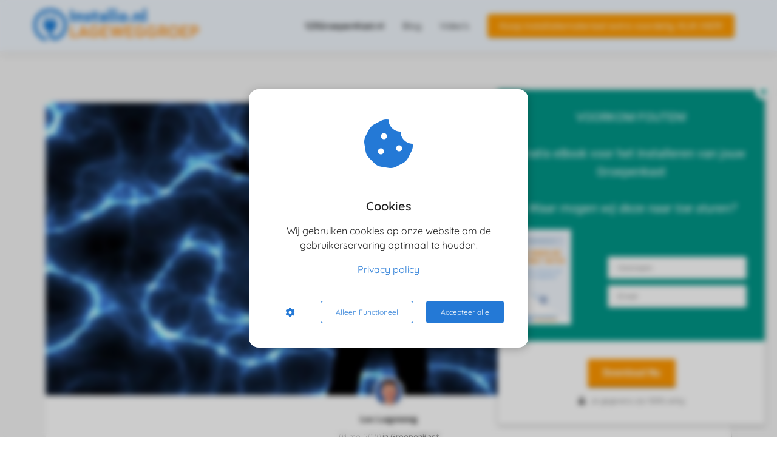

--- FILE ---
content_type: text/html
request_url: https://installo.nl/vlambogen-voorkomen/
body_size: 25244
content:
<!DOCTYPE html><html
lang="nl" prefix="og: https://ogp.me/ns#"><head><meta
http-equiv="Content-Type" content="text/html; charset=utf-8" /><meta
name="viewport" content="width=device-width, initial-scale=1"><meta
property="og:locale" content="nl_NL"><link
rel="preload" fetchpriority="high" as="image" href="https://media-01.imu.nl/storage/installo.nl/5016/installatietechniek-elektrotechniek-materialen.png" imagesrcset=""><link
rel="preload" fetchpriority="high" as="image" href="https://media-01.imu.nl/storage/installo.nl/5546/vlambogen-voorkomen-1-1170x500.jpg?t=1623315766" imagesrcset="https://media-01.imu.nl/storage/installo.nl/5546/vlambogen-voorkomen-1-1170x500.jpg 1170w"><link
rel="preload" fetchpriority="high" as="image" href="https://media-01.imu.nl/storage/installo.nl/5546/2c2c4009-5db0-4328-9224-bf608304997f_1_105_c-96x96.jpeg" imagesrcset="https://media-01.imu.nl/storage/installo.nl/5546/vlambogen-voorkomen-1-1170x500.jpg 1170w"><link
rel="preconnect" href="https://cdnjs.cloudflare.com"><link
rel="preconnect" href="https://app.phoenixsite.nl"><link
rel="preconnect" href="https://media-01.imu.nl"><link
rel="icon" href="https://media-01.imu.nl/storage/installo.nl/5546/installo-favicon-32x32.png" type="image/x-icon" /><style>body,html{max-width:100%;display:none;font-family:"Roboto"}#wrapper{min-height:100%}.pricing-stars
p{font-family:FontAwesome}.editing-mode-message{display:none !important}</style><style>.progress-icon-holder{display:none !important}</style> <script>window.phx_track = window.phx_track || function() { (window.phx_track.q = window.phx_track.q || []).push(arguments) }</script><script defer>window.CookieConsent=new function(e){const t="cookie-warning-modal--popup";let n=JSON.parse(localStorage.getItem("cookieConsent")||"null");const c=!!n;function o(e=c){const t={c_consent_given:e};Object.entries(n).forEach((([e,n])=>{t[`c_consent_${e}`]=n})),"undefined"!=typeof phx_track&&phx_track("cookie_consent","","",t)}n={functional:!0,statistical:!1,marketing:!1,...n},o();const i=window.cookie_consent_compatibility_mode_enabled||!1;let s=null,a=null,l=null,d=null,u=null,r=null,k=null,h=null,g=null,m=null;const p=()=>{function t(e){h.checked=g.checked&&m.checked}s=e.getElementById("show-custom-settings"),a=e.getElementById("cookie"),l=e.getElementById("settings"),d=e.body,u=e.getElementById("accept-functional"),r=e.getElementById("accept-all"),k=e.getElementById("save-custom-settings"),h=e.getElementById("input-cookie-consent-all"),g=e.getElementById("input-cookie-consent-statistical"),m=e.getElementById("input-cookie-consent-marketing"),u.addEventListener("click",(function(){v(!1,!1),f(d,a)})),r.addEventListener("click",(function(){v(!0,!0),f(d,a)})),k.addEventListener("click",(function(){v(!!g.checked,!!m.checked),f(d,a),f(d,l)})),s.addEventListener("click",(function(){a.classList.remove("show"),setTimeout((function(){l.classList.add("show")}),100)})),h.addEventListener("change",(function(e){g.checked=e.target.checked,m.checked=e.target.checked})),g.addEventListener("change",t),m.addEventListener("change",t),c||setTimeout((()=>{L()}),1e3)};function f(e,n){n.classList.contains(t)&&e.classList.remove("active-popup"),n.classList.remove("show")}function v(t,c){n.statistical=t,n.marketing=c,localStorage.setItem("cookieConsent",JSON.stringify(n)),i?location.reload():_script_loader.loadScriptSrc(),e.dispatchEvent(new CustomEvent("cookie-consent-changed",{detail:{givenConsentItems:n}})),o(!0)}"complete"===e.readyState||"loaded"===e.readyState?p():e.addEventListener("DOMContentLoaded",p);const E=function(){g.checked=n.statistical,m.checked=n.marketing,h.checked=n.statistical&&n.marketing},L=function(){E(),a.classList.add("show"),a.classList.contains(t)&&d.classList.add("active-popup")};this.openCookieConsentPopup=function(){E(),l.classList.add("show"),d.classList.add("active-popup")},this.hasConsent=function(e){return n[e]||!1},this.getGivenConsentItems=function(){return n},this.hasGivenPreference=function(){return c}}(document);</script><link
rel="amphtml" href="https://installo.nl/vlambogen-voorkomen/amp/"><script>window.pages_url = "https://app.phoenixsite.nl/";</script><script async src="[data-uri]" data-type="statistical"></script><script async src="[data-uri]" data-type="marketing"></script> <title>Vlamboog voorkomen in elektrische installatie - Wat is het & 3 Maatregelen</title><meta
name="description" content="Wat een vlamboog is. Een vlamboog is zeer hete lucht die elektriciteit geleidt. Vlambogen voorkomen met 3 maatregelen voor elektrische installaties."/><meta
name="keywords" content=""/><meta
name="robots" content="index, follow"/><link
rel="dns-prefetch" href="//cdn.phoenixsite.nl" /><link><link
rel="dns-prefetch" href="//app.phoenixsite.nl" /><link><link
rel="canonical" href="https://installo.nl/vlambogen-voorkomen/"><meta
property="og:type" content="article"/><meta
name="twitter:card" content="summary" /><meta
property="og:title" content="Vlamboog voorkomen in elektrische installatie - Wat is het & 3 Maatregelen"/><meta
property="og:description" content="Wat een vlamboog is. Een vlamboog is zeer hete lucht die elektriciteit geleidt. Vlambogen voorkomen met 3 maatregelen voor elektrische installaties...."/><meta
property="og:image" content="https://media-01.imu.nl/storage/installo.nl/5546/vlambogen-voorkomen-1-1170x500.jpg?t=1623315766"/><meta
property="og:url" content="https://installo.nl/vlambogen-voorkomen/"/><script type="application/ld+json">{
          "@context": "https://schema.org",
          "@type": "NewsArticle",
          "mainEntityOfPage": {
            "@type": "WebPage",
            "@id": "https://installo.nl/vlambogen-voorkomen/"
          },
          "headline": "Vlamboog voorkomen in elektrische installatie - Wat is het & 3 Maatregelen",
          "image": [
            "https://media-01.imu.nl/storage/installo.nl/5546/vlambogen-voorkomen-1-1170x500.jpg?t=1623315766"
           ],
                "datePublished": "2020-05-04 11:08:00",
                "dateModified": "2024-01-24 11:52:40",
          "author": {
            "@type": "Person",
            "name": "Luc Lageweg"
          },
           "publisher": {
            "@type": "Organization",
            "name": "Installo.nl",
            "logo": {
              "@type": "ImageObject",
              "url": "https://media-01.imu.nl/storage/installo.nl/5016/installatietechniek-elektrotechniek-materialen.png"
            }
          },
          "description": "Wat een vlamboog is. Een vlamboog is zeer hete lucht die elektriciteit geleidt. Vlambogen voorkomen met 3 maatregelen voor elektrische installaties."
        }</script><script>window.active_data_resources_comments = {"app_domain":"https:\/\/app.phoenixsite.nl","privacy_policy_url":"https:\/\/installo.nl\/privacy-policy","website_lang":"nl_NL","translations":{"publish_comment":"Reactie plaatsen","your_comment":"Jouw reactie...","characters_used":"karakters gebruikt","name":"Naam","email":"E-mail","email_wont_be_published":"Je e-mailadres zal nooit worden gedeeld of gepubliceerd"},"article":{"id":125923,"domain":"installo.nl","comments_manually_approve":0,"comments_allow_anonymous":0}}</script><script type="application/javascript">window.addEventListener("load", function () {
                    let buttons = document.getElementsByClassName("leave-comment-btn");
                    let commentScriptLoaded = false;
                    
                    function addCommentScript(entries) {
                      if (!entries[0].isIntersecting) return;
                      if (commentScriptLoaded) return;
                      commentScriptLoaded = true;
                      let headID = document.getElementsByTagName("head")[0];
                      let newScript = document.createElement("script");
                      newScript.type = "text/javascript";
                      newScript.src = "https://app.phoenixsite.nl/js/comments.js?v=20251216193724";
                      headID.appendChild(newScript);
                    }
                    
                    let options = {
                      rootMargin: "0px",
                      threshold: 0.1
                    }
                    
                    let observer = new IntersectionObserver((entries) => addCommentScript(entries), options);
    
                    for (let i = 0; i < buttons.length; i++) {
                      observer.observe(buttons[i])
                    }
                });</script> <script>var base_pages_api_url = "https://app.phoenixsite.nl/";</script> <script>let url_string = window.location.href;
  let url = new URL(url_string);
  let order_value = url.searchParams.get("order_value");
  let order_name = url.searchParams.get("product_name");
  let order_sku = url.searchParams.get("sku");
  let order_number = url.searchParams.get("nr");
  let order_quantity = url.searchParams.get("quantity");

  if(!!order_value && !!order_name && !!order_sku && !!order_number && !!order_quantity) {
    window.dataLayer = window.dataLayer || [];
    dataLayer.push({
      "event": "purchase",
      "transactionId": order_number,
      "transactionTotal": order_value,
      "transactionProducts": [{
        "sku": order_sku,
        "name": order_name,
        "price": order_value,
        "quantity":order_quantity
      }] });
  }</script> <script defer src="https://cdnjs.cloudflare.com/ajax/libs/jquery/3.6.0/jquery.min.js"></script> <script defer src="https://cdn.phoenixsite.nl/pageomatic/assets/js/client/parameter-vars.js?v=20251216193724"></script> <script defer src="https://cdn.phoenixsite.nl/pageomatic/assets/js/client/img-popup-box.js?v=20251216193724"></script> <script defer src="https://cdn.phoenixsite.nl/pageomatic/assets/js/client/video-popup-box.js?v=20251216193724"></script> <script defer src="https://cdn.phoenixsite.nl/pageomatic/assets/js/client/portfolio-popup-box.js?v=20251216193724"></script> <script defer src="https://cdn.phoenixsite.nl/pageomatic/assets/js/client/menu-scroll.js?v=20251216193724"></script> <script defer src="https://cdn.phoenixsite.nl/pageomatic/assets/js/client/anchor-scroll-script.js?x=2&v=20251216193724"></script> <script defer src="https://cdn.phoenixsite.nl/pageomatic/assets/js/client/box-slider-script.js?v=20251216193724"></script> <script defer src="https://cdn.phoenixsite.nl/pageomatic/assets/js/client/common-scripts-ps.js?v=20251216193724"></script> <script defer src="https://cdn.phoenixsite.nl/pageomatic/assets/js/client/two-step-optin-trigger.js?v=20251216193724"></script> <script defer type='text/javascript' src="https://cdn.phoenixsite.nl/pageomatic/assets/js/client/phx-admin-menu.js?v=20251216193724"></script> <script defer type='text/javascript' src="https://cdn.phoenixsite.nl/pageomatic/assets/js/client/fake-scroll.js"></script> <script defer type='text/javascript' src="https://cdn.phoenixsite.nl/pageomatic/assets/js/client/reading-progressbar.js"></script> <script defer src="https://app.phoenixsite.nl/js/popups.js?v=20251216193724"></script> <script defer src="https://cdn.phoenixsite.nl/pageomatic/assets/js/client/turbo-snippets-new.js?v=20251216193724"></script> <script defer src="https://cdn.phoenixsite.nl/pageomatic/assets/js/client/blogpost-scripts.js?v=20251216193724"></script> <script defer src="https://cdn.phoenixsite.nl/pageomatic/assets/js/client/optin-forms.js?v=20251216193724"></script> <script defer src="https://cdn.phoenixsite.nl/pageomatic/assets/js/client/social-counter.js?v=20251216193724"></script> <script defer src="https://cdn.phoenixsite.nl/pageomatic/assets/js/client/news-unit-new.js?v=20251216193724"></script> <script async
            defer
            src="https://sc.imu.nl/js/phx-analytics.js?v=20251216193724"
            data-w-id="3592"
            data-p-t="blog_post_template"
    ></script> <style>.modern-classic-theme .blogpost-related-content .post-block .post-details{display:none}.modern-classic-theme .standard-blogpost-share-wrap-twostep{float:right;margin-top:50px}.modern-classic-theme .standard-blogpost-share-wrap-twostep.hidden{display:none}.modern-classic-theme .standard-blogpost-share-wrap-twostep .material-icons{font-size:24px;margin-left:10px;margin-right:10px}@media (max-width:900px){.modern-classic-theme .standard-blogpost-share-wrap-twostep{margin-top:0}.modern-classic-theme .standard-blogpost-share-wrap-twostep .respond-post-btn .respond-icon:before,.modern-classic-theme .standard-blogpost-share-wrap-twostep .respond-post-btn .share-txt{display:none}.modern-classic-theme .standard-blogpost-share-wrap-twostep .respond-post-btn{position:fixed;bottom:20px;right:20px}.modern-classic-theme .standard-blogpost-share-wrap-twostep .respond-post-btn .respond-icon{border-radius:50%;padding:15px
12px!important}.modern-classic-theme .standard-blogpost-share-wrap-twostep .respond-post-btn
.fa{font-size:20px!important;margin-left:0!important}}.modern-classic-theme .standard-blogpost-share-wrap-twostep .respond-post-btn,.modern-classic-theme .standard-blogpost-share-wrap-twostep .share-trigger{float:left;margin-top:10px;color:#337ab7!important;margin-right:15px}.modern-classic-theme .standard-blogpost-share-wrap-twostep .respond-post-btn .respond-icon,.modern-classic-theme .standard-blogpost-share-wrap-twostep .share-trigger .total-shares-header{position:relative;display:inline-block;text-align:center;padding:10px
10px 10px 0;background:#f9f9f9;filter:drop-shadow(0 0 1px rgba(51,51,51,.4));margin-left:-1px}.modern-classic-theme .standard-blogpost-share-wrap-twostep .share-trigger .total-shares-header .material-icons{display:block;font-size:18px;margin-right:0;line-height:.6;margin-left:2px}.modern-classic-theme .standard-blogpost-share-wrap-twostep .respond-post-btn .respond-icon:before,.modern-classic-theme .standard-blogpost-share-wrap-twostep .share-trigger .total-shares-header:before{content:"";position:absolute;width:0;height:0;border-style:solid;border-width:15px 15px 15px 0;border-color:transparent #f9f9f9 transparent transparent;left:-15px;top:0}@media (max-width:900px){.modern-classic-theme .standard-blogpost-share-wrap-twostep .respond-post-btn .respond-icon,.modern-classic-theme .standard-blogpost-share-wrap-twostep .share-trigger .total-shares-header{padding-bottom:9px}.modern-classic-theme .standard-blogpost-share-wrap-twostep .share-trigger .total-shares-header .material-icons{font-size:13px}.modern-classic-theme .standard-blogpost-share-wrap-twostep .respond-post-btn .respond-icon:before,.modern-classic-theme .standard-blogpost-share-wrap-twostep .share-trigger .total-shares-header:before{border-width:13px 15px 13px 0}.modern-classic-theme .standard-blogpost-share-wrap-twostep .respond-post-btn,.modern-classic-theme .standard-blogpost-share-wrap-twostep .share-trigger{margin-top:15px}}.modern-classic-theme .standard-blogpost-share-wrap-twostep .share-trigger .total-shares-header .total-shares-header-num{font-size:10px;margin:auto;display:block;font-weight:600;line-height:1}.modern-classic-theme .standard-blogpost-share-wrap-twostep .respond-post-btn .respond-icon{padding-bottom:11px}.modern-classic-theme .standard-blogpost-share-wrap-twostep .respond-post-btn .respond-icon
.fa{display:block;margin-right:0;line-height:.6;margin-left:4px}.modern-classic-theme .standard-blogpost-share-wrap-twostep .respond-post-btn .share-txt,.modern-classic-theme .standard-blogpost-share-wrap-twostep .share-trigger .share-txt{float:left;line-height:2.2;margin-right:5px;font-size:14px;font-weight:600;background:#f9f9f9;padding-left:10px;padding-right:15px;filter:drop-shadow(0 0 1px rgba(51,51,51,.4))}.modern-classic-theme .standard-blogpost-share-wrap-twostep .share-trigger .material-icons{margin:0;font-size:30px}.modern-classic-theme .share-icons-wrap,.modern-classic-theme .subscribe-wrap{display:none;position:fixed;left:0;right:0;top:0;bottom:0;z-index:1000;background:rgba(0,0,0,.6);text-align:center}.modern-classic-theme .share-icons-wrap .share-icons-modal,.modern-classic-theme .subscribe-wrap .subscribe-modal{margin:180px
auto auto;background:#fff;border-radius:3px;max-width:420px;min-width:390px;display:inline-block;padding:0;text-align:center;position:relative;box-shadow:1px 1px 1px 0 rgba(0,0,0,.1)}.modern-classic-theme .share-icons-wrap .share-icons-modal .share-modal-inner{padding-left:20px;padding-right:20px;padding-bottom:20px}.modern-classic-theme .share-icons-wrap .share-icons-modal
a{padding:8px
3px;border-radius:5px;background:0 0;border:2px
solid;box-shadow:none;margin:5px;display:inline-block;color:#fff;min-width:calc(25% - 15px)}.modern-classic-theme .share-icons-wrap .share-icons-modal
a.whatsapp{display:none}.modern-classic-theme .share-icons-wrap .share-icons-modal a .share-count{display:none;position:absolute;right:0;bottom:-5px;font-weight:600;font-size:10px;background:#e8e8e8;padding:0
5px;border-radius:3px;box-shadow:0 2px 0 0}.modern-classic-theme .share-icons-wrap .share-icons-modal a .share-post-btn-txt{font-size:10px;margin-top:5px}.modern-classic-theme .share-icons-wrap .share-icons-modal
.whatsapp{display:none}.modern-classic-theme .share-icons-wrap .share-icons-modal .fa,.modern-classic-theme .subscribe-wrap .subscribe-modal
.fa{font-size:24px;margin-left:10px;margin-right:10px}.modern-classic-theme .share-icons-wrap .share-icons-modal .close-share-modal,.modern-classic-theme .subscribe-wrap .subscribe-modal .close-subscribe-modal{position:absolute;right:5px;font-weight:600}.modern-classic-theme .share-icons-wrap .share-icons-modal .close-share-modal .fa,.modern-classic-theme .subscribe-wrap .subscribe-modal .close-subscribe-modal
.fa{font-size:12px!important;margin:0!important}.modern-classic-theme .share-icons-wrap .share-icons-modal .share-modal-title,.modern-classic-theme .subscribe-wrap .subscribe-modal .subscribe-modal-title{color:#515151;font-size:16px;font-weight:600;line-height:1.6;margin-bottom:20px;border-radius:3px 3px 0 0;padding:20px}@media (max-width:900px){.modern-classic-theme .share-icons-wrap .share-icons-modal
a{width:auto}.modern-classic-theme .share-icons-wrap .share-icons-modal a
.fa{font-size:14px}.modern-classic-theme .share-icons-wrap .share-icons-modal .share-modal-title,.modern-classic-theme .subscribe-wrap .subscribe-modal .subscribe-modal-title{font-size:12px;margin-bottom:15px;padding:15px}.modern-classic-theme .share-icons-wrap .share-icons-modal,.modern-classic-theme .subscribe-wrap .subscribe-modal{margin:80px
10px 10px}}.modern-classic-theme .share-icons-wrap .share-icons-modal .share-modal-text,.modern-classic-theme .subscribe-wrap .subscribe-modal .subscribe-modal-text{font-size:14px;margin-bottom:20px;padding:0
20px}.modern-classic-theme .normal-img-blogpost-hero{max-height:500px;overflow:hidden;position:relative;min-height:350px}.modern-classic-theme .normal-img-blogpost-hero
img{width:100%;height:auto;border-radius:3px 3px 0 0}.modern-classic-theme .normal-img-blogpost-unit{max-width:1130px;background:#fff;margin:auto;box-shadow:1px 1px 1px 0 rgba(163,163,163,.57);border-radius:3px}.modern-classic-theme .normal-img-blogpost-unit .blogpost-title
h1{margin:20px
auto auto;max-width:1130px;font-size:28px;font-weight:600;text-align:center}.modern-classic-theme .normal-img-blogpost-unit .blogpost-share-wrap-sidedock .share-buttons-wrap{left:-47px;top:10px}.modern-classic-theme .normal-img-blogpost-unit .normal-img-blogpost-padder{padding:50px
140px}.modern-classic-theme .normal-img-blogpost-unit .mimic-title
span{transform:scale(0)}.modern-classic-theme .normal-img-blogpost-unit .blogpost-top-wrap .blogpost-info-wrap{margin:-100px auto auto;text-align:center;padding-bottom:20px;border-bottom:1px solid #f2f2f2;position:relative}.modern-classic-theme .normal-img-blogpost-unit .blogpost-top-wrap .blogpost-info-wrap .blogpost-author-img{margin:-85px auto auto!important}@media (max-width:1024px){.modern-classic-theme .normal-img-blogpost-hero{min-height:150px}.modern-classic-theme .normal-img-blogpost-unit .blogpost-title
h1{font-size:20px}.modern-classic-theme .normal-img-blogpost-unit .normal-img-blogpost-padder{padding:10px}.modern-classic-theme .normal-img-blogpost-unit .blogpost-top-wrap .blogpost-info-wrap .blogpost-author-img{margin:-40px auto auto!important}}.modern-classic-theme .normal-img-blogpost-unit .blogpost-top-wrap .blogpost-info-wrap .blogpost-author-img
img{max-width:70px;max-height:70px;border-radius:50%;box-shadow:1px 1px 1px 0 rgba(163,163,163,.57);border:3px
solid #fff}.modern-classic-theme .normal-img-blogpost-unit .blogpost-top-wrap .blogpost-info-wrap .blogpost-author-details{font-size:14px}.modern-classic-theme .normal-img-blogpost-unit .blogpost-top-wrap .blogpost-info-wrap .blogpost-author-details .blogpost-date-category-wrap{margin-top:10px}.modern-classic-theme .normal-img-blogpost-unit .blogpost-top-wrap .blogpost-info-wrap .blogpost-author-details .blogpost-date-category-wrap .blogpost-date{font-weight:300;display:inline-block;color:gray}.modern-classic-theme .normal-img-blogpost-unit .blogpost-top-wrap .blogpost-info-wrap .blogpost-author-details .blogpost-date-category-wrap .blogpost-category{display:inline-block}.modern-classic-theme .normal-img-blogpost-unit .blogpost-top-wrap .blogpost-info-wrap .blogpost-author-details .blogpost-date-category-wrap .blogpost-category
a{color:#337ab7;text-decoration:underline}.modern-classic-theme .normal-img-blogpost-unit .blogpost-top-wrap .blogpost-info-wrap .blogpost-author-details .blogpost-author-name{font-size:16px;margin-top:5px;font-weight:600}.modern-classic-theme .normal-img-blogpost-unit .blogpost-content{font-size:18px;line-height:1.8}.modern-classic-theme .normal-img-blogpost-unit .blogpost-content
p{margin-top:20px;margin-bottom:40px}.modern-classic-theme .normal-img-blogpost-unit .blogpost-content
h2{font-size:28px}@media (max-width:900px){.modern-classic-theme .normal-img-blogpost-unit{padding:30px}.modern-classic-theme .normal-img-blogpost-unit .blogpost-top-wrap .blogpost-info-wrap{margin-top:-55px}.modern-classic-theme .normal-img-blogpost-unit .blogpost-top-wrap .blogpost-info-wrap .blogpost-author-img
img{max-width:50px;max-height:50px}.modern-classic-theme .normal-img-blogpost-unit .blogpost-top-wrap .blogpost-info-wrap .blogpost-author-details{font-size:12px}.modern-classic-theme .normal-img-blogpost-unit .blogpost-top-wrap .blogpost-info-wrap .blogpost-author-details .blogpost-author-name{font-size:12px}.modern-classic-theme .normal-img-blogpost-unit .blogpost-content{font-size:16px;line-height:1.8}.modern-classic-theme .normal-img-blogpost-unit .blogpost-content
h2{font-size:20px!important}}.modern-classic-theme .normal-img-blogpost-unit .blogpost-content
h2{font-weight:700;margin-top:40px;border-bottom:1px solid #e6e6e6;padding-bottom:20px;line-height:1.6}.modern-classic-theme .normal-hero-img-blogpost-share-wrap-onestep{margin-top:20px;padding-bottom:20px;border-bottom:1px solid #f2f2f2;text-align:center;display:flex;align-items:center;justify-content:center}.modern-classic-theme .normal-hero-img-blogpost-share-wrap-onestep .share-buttons-wrap{display:flex;flex:1}.modern-classic-theme .normal-hero-img-blogpost-share-wrap-onestep
a{padding:9px
6px;border-radius:3px;background:0 0;border:0;margin-left:5px;margin-right:5px;box-shadow:none;flex:1;text-align:center;color:#fff;display:inline-flex;align-items:center}.modern-classic-theme .normal-hero-img-blogpost-share-wrap-onestep a .share-post-btn-txt{font-size:10px}.modern-classic-theme .normal-hero-img-blogpost-share-wrap-onestep a .share-count{font-weight:600;font-size:12px;float:right;margin-top:0;margin-left:auto;padding:0
10px 0 0}.modern-classic-theme .normal-hero-img-blogpost-share-wrap-onestep
.whatsapp{display:none;color:#4bed68;text-align:center}.modern-classic-theme .normal-hero-img-blogpost-share-wrap-onestep
.fa{float:left;font-size:15px;margin-left:10px;margin-right:10px}@media (max-width:1024px){.modern-classic-theme .normal-hero-img-blogpost-share-wrap-onestep{display:block}.modern-classic-theme .normal-hero-img-blogpost-share-wrap-onestep a .share-count{font-size:10px;float:none;display:block;margin-top:10px;margin-right:0}.modern-classic-theme .normal-hero-img-blogpost-share-wrap-onestep
a{margin-left:2px;margin-right:2px}.modern-classic-theme .normal-hero-img-blogpost-share-wrap-onestep
.whatsapp{display:inline-block!important}.modern-classic-theme .normal-hero-img-blogpost-share-wrap-onestep
.fa{margin-left:10px;margin-right:10px;font-size:16px;float:none;display:inline-block}}.modern-classic-theme .blogpost-share-wrap-sidedock{position:fixed}.modern-classic-theme .blogpost-share-wrap-sidedock .share-buttons-wrap{left:-187px;position:relative;max-width:50px;text-align:center;filter:drop-shadow(-1px 1px 1px rgba(51,51,51,.27));display:block}.modern-classic-theme .blogpost-share-wrap-sidedock .share-buttons-wrap .share-post-btn{padding:6px;font-size:10px;display:inline-block;color:#fff;width:44px;border-radius:3px 0 0 3px;margin-bottom:3px}.modern-classic-theme .blogpost-share-wrap-sidedock .share-buttons-wrap .share-post-btn.total-likes-leftbar{left:-5px;font-size:10px;width:60px;margin-top:-2px}.modern-classic-theme .blogpost-share-wrap-sidedock .share-buttons-wrap .share-post-btn.total-likes-leftbar
.fa{font-size:14px}.modern-classic-theme .blogpost-share-wrap-sidedock .share-buttons-wrap .share-post-btn.total-likes-leftbar .side-total-share-count{margin:3px
auto 8px;display:block;padding:0
7px 4px;background:#f9f9f9;filter:drop-shadow(1px 1px 1px rgba(51,51,51,.27));position:relative;color:#337ab7;font-weight:600;max-width:36px;border-radius:0 0 3px 3px}.modern-classic-theme .blogpost-share-wrap-sidedock .share-buttons-wrap .share-post-btn.total-likes-leftbar .side-total-share-count
.fa{margin-top:3px;margin-bottom:2px}.modern-classic-theme .blogpost-share-wrap-sidedock .share-buttons-wrap .share-post-btn.total-likes-leftbar .side-total-share-count:before{content:"";position:absolute;width:0;height:0;border-style:solid;border-width:0 18px 15px;border-color:transparent transparent #f9f9f9;top:-15px;left:0}.modern-classic-theme .blogpost-share-wrap-sidedock .share-buttons-wrap .share-post-btn .color-icon{font-size:20px;line-height:1.2}.modern-classic-theme .blogpost-share-wrap-sidedock .share-buttons-wrap .share-post-btn .share-count,.modern-classic-theme .blogpost-share-wrap-sidedock .share-buttons-wrap .share-post-btn .share-post-btn-txt{display:none}.modern-classic-theme .blogpost-share-wrap-sidedock .share-buttons-wrap .share-post-btn .total-share-count{display:block}.modern-classic-theme .comments-row .comment-block .balloon-tail,.modern-classic-theme .comments-row .nested-comment-block .balloon-tail{margin-top:20px;width:0;height:0;border-style:solid;border-width:20px 40px 20px 0;border-color:transparent #fff transparent transparent}body .modern-classic-theme{font-family:source sans pro,sans-serif}body .modern-classic-theme.two-step-optin-wrapper .two-step-popup{text-align:center;background:#fff!important;border-radius:3px}.modern-classic-theme-content{margin-bottom:0;z-index:1}.full-row.modern-classic-theme{padding-top:85px;padding-bottom:75px}.full-row.modern-classic-theme h1,.full-row.modern-classic-theme
h2{font-family:source sans pro,sans-serif}.share-icons-modal,.subscribe-modal{margin-top:180px!important}.share-icons-modal .share-modal-inner{text-align:left}.share-icons-modal .share-modal-inner
a{display:inline-flex!important;width:calc(50% - 7px)!important;color:#fff;flex:1;margin:2px!important;text-align:left;align-items:center}.share-icons-modal .share-modal-inner
a.whatsapp{display:none!important}.share-icons-modal .share-modal-inner a
i{flex:.6;margin-right:10px;margin-left:10px}.share-icons-modal .share-modal-inner a .share-post-btn-txt{flex:4;text-align:left;margin-top:auto!important}@media (max-width:1024px){.share-icons-modal,.subscribe-modal{min-width:0!important;margin-top:90px!important}.share-icons-modal .share-modal-title{font-size:16px!important}.share-icons-modal .share-modal-inner
a.whatsapp{display:inline-flex!important}}@media (max-width:900px){.modern-classic-theme .blogpost-share-wrap-sidedock{display:none}.modern-classic-theme .comments-row .comment-block .balloon-tail,.modern-classic-theme .comments-row .nested-comment-block .balloon-tail{display:none!important}.share-icons-modal .share-post-btn-txt{margin-top:0!important}}.blogpost-template-wrapper .blogpost-share-wrap-sidedock .share-buttons-wrap
i{margin-right:auto!important;margin-left:auto!important}.blogpost-unit-wrapper .article-avarage-read{color:#a1a1a1;margin-top:10px;font-size:12px}.blogpost-unit-wrapper .article-avarage-read .blog-post-read-time-holder:before{font-family:'font awesome 5 pro','font awesome 5 free';font-weight:900;content:'\f017';margin-right:7px;color:#b9b9b9}.blogpost-unit-wrapper .blogpost-author-name a,.blogpost-unit-wrapper .blogpost-info-wrap
a{color:inherit!important}.blogpost-unit-wrapper .blogpost-content
img{max-width:100%}.blogpost-unit-wrapper .blogpost-content
.alignright{float:right;margin-left:20px;margin-top:20px;margin-bottom:20px}.blogpost-unit-wrapper .blogpost-content
p{margin-bottom:20px!important;margin-top:20px}.blogpost-unit-wrapper.normal-img-blogpost-unit .blogpost-title{margin-top:20px}.blogpost-unit-wrapper.normal-img-blogpost-unit .blogpost-info-wrap{margin:auto!important}.blogpost-unit-wrapper.normal-img-blogpost-unit .blogpost-info-wrap .blogpost-author-img{margin:-60px auto auto!important}@media (max-width:1200px){.blogpost-unit-wrapper .blogpost-share-wrap-sidedock{display:none!important}}.blogpost-unit-wrapper .share-buttons-wrap .share-count,.blogpost-unit-wrapper .share-buttons-wrap .total-likes-leftbar{display:none!important}.blogpost-unit-wrapper .share-buttons-wrap
i{margin-right:10px;margin-left:10px}@media (max-width:960px){.blogpost-template-wrapper{padding-top:0!important}.blogpost-unit-wrapper .blogpost-share-wrap-onestep .share-post-btn
i{margin-right:0}}.blogpost-unit-wrapper .blogpost-related-content .post-block .post-details{display:none}a{text-decoration:none}html{margin-top:0!important}#wrapper{padding-bottom:0!important}.read-progress-wrapper{position:fixed;width:100%;background:rgba(255,255,255,.3);z-index:306;top:70px}.read-progress-wrapper.reading-small-top{top:84px}@media (max-width:1024px){.blogpost-unit-wrapper{padding-top:0!important}.blogpost-unit-wrapper.normal-img-blogpost-unit .blogpost-info-wrap{margin:auto!important}.blogpost-unit-wrapper.normal-img-blogpost-unit .blogpost-info-wrap .blogpost-author-img{margin:-50px auto auto!important}.blogpost-unit-wrapper .normal-img-blogpost-hero{margin:0
-30px;min-height:0!important}.blogpost-unit-wrapper .share-buttons-wrap{width:100%}.blogpost-unit-wrapper .share-buttons-wrap{display:block!important}.blogpost-unit-wrapper .share-buttons-wrap
a{margin-bottom:10px!important}.blogpost-unit-wrapper .share-buttons-wrap .share-post-btn-txt{display:none!important}.blogpost-unit-wrapper .share-buttons-wrap
.whatsapp{display:inline-flex!important;color:#fff!important}.read-progress-wrapper.reading-small-top{top:60px}}.read-progress-wrapper .read-progress-bar{width:100%;height:6px;position:relative;background:0 0}.read-progress-wrapper .read-progress-bar .read-progress{left:0;bottom:0;top:0;width:0%;position:absolute;border-radius:0 2px 2px 0}.read-progress-wrapper .read-progress-bar .read-progress .progress-icon-holder{font-size:20px;position:absolute;right:0;top:-20px;padding-left:2px}*,:after,:before{box-sizing:border-box}@media (max-width:900px){.read-progress-wrapper{top:65px}h1{font-size:24px!important}h2{font-size:22px!important}.full-row{padding-top:20px!important;padding-bottom:20px!important;display:block}.odd-even-row,.odd-even-row .row-nest-one,.odd-even-row .row-nest-three,.odd-even-row .row-nest-two{display:block;width:100%}}.header-client-styling .basic-header-styling .header-item-placement{display:flex;align-items:center;width:100%}.header-client-styling .desktop-logo{height:60px;display:inline-flex;align-items:center}.header-client-styling .desktop-logo
img{max-height:60px;-o-object-fit:contain;object-fit:contain;-o-object-position:left;object-position:left}.header-client-styling .menu-bar{display:flex;justify-content:flex-end;align-items:center;width:100%}.header-client-styling .bold-menu{font-weight:800!important}.header-client-styling .menu-link-styling{color:unset}.header-client-styling .menu-item{-webkit-touch-callout:none;border-radius:3px;padding:20px
15px;position:relative;font-size:15px;text-align:center;display:inline-flex;justify-content:center;align-items:center}.header-client-styling .menu-list{position:relative;float:left;display:inline-block;border-radius:3px}.header-client-styling .preview-header-item{display:flex;align-items:center;z-index:4000;position:relative;background:#fff;box-shadow:0 0 15px rgba(0,0,0,.2)}.header-client-styling .small-size-header{height:84px!important}.header-client-styling .small-size-header .desktop-logo{height:60px;display:inline-flex;align-items:center}.header-client-styling .small-size-header .desktop-logo
img{max-height:60px;-o-object-fit:contain;object-fit:contain;-o-object-position:left;object-position:left}.header-client-styling .cta-header-button{box-shadow:rgba(0,0,0,.2) 0 2px 1px;padding:10px
20px;border-radius:5px;background:#ff9b00;font-weight:500;position:relative;text-decoration:none;display:inline-block}.header-client-styling .normal-width-header{max-width:1170px;margin:auto}.header-client-styling
.fixed{position:fixed;width:100%;z-index:305}.header-client-styling .background-effect{padding-top:13px;padding-bottom:13px;margin-top:7px;margin-bottom:7px}@media (min-width:1024px){.header-client-styling .mobile-header{display:none}.header-client-styling .basic-header-styling{display:block;position:relative;z-index:305}}@media (max-width:1024px){.header-client-styling .mobile-header{display:block;width:100%;height:64px;position:relative;z-index:305}.header-client-styling .basic-header-styling{display:none}}.header-client-styling .mobile-header-bar{display:flex;width:100%;align-items:center;padding:10px
24px;box-shadow:0 0 10px rgba(0,0,0,.2);position:fixed;z-index:20}.header-client-styling .mobile-header-menu-bar{display:flex;justify-content:flex-end;align-items:center;width:100%}.header-client-styling .mobile-menu-item-container{display:none}.header-client-styling .mobile-menu-item-container .mobile-bottom-flex{display:flex;align-items:center;justify-content:space-between;border-top:1px solid rgba(0,0,0,.1)}.header-client-styling .mobile-menu-item-container .mobile-cta-button{margin-left:10px;display:inline-block}@media (max-width:970px){.header-client-styling .mobile-menu-item-container .mobile-cta-button .cta-header-button{font-size:12px}}.header-client-styling .burger-menu-icon{-webkit-touch-callout:none;padding:5px;width:44px;border-radius:3px}.header-client-styling .burger-menu-icon
i{font-size:30px!important;position:relative;left:4px}.header-client-styling .mobile-logo
img{height:40px;-o-object-fit:contain;object-fit:contain;-o-object-position:left;object-position:left}@media (max-width:500px){.header-client-styling .mobile-logo
img{max-width:250px;height:auto;max-height:40px}}.header-client-styling .top-mobile-template{top:0}.header-client-styling .top-mobile-template .mobile-menu-item-container{box-shadow:0 0 10px rgba(0,0,0,.2);max-width:100%;margin:auto;border-radius:0;border-top:2px solid rgba(0,0,0,.2);position:fixed;width:100%;z-index:-1;top:57px;overflow-y:scroll}@media (max-height:600px){.header-client-styling .top-mobile-template .mobile-menu-item-container{bottom:0}}.header-client-styling .top-mobile-template .mobile-menu-item-container .mobile-menu-nav-item{-webkit-touch-callout:none;font-size:15px;padding:18px
18px 18px 30px;border-top:1px solid rgba(0,0,0,.1);font-weight:300}#wrapper .preview-header-item{margin:0;height:auto;font-family:Quicksand;z-index:4}#wrapper .fa-facebook:before{content:'\f082';font-weight:600}body,html{width:100%;font-size:16px;color:#222;margin:0;padding:0;background:#fff;display:block!important;position:relative}body h1,html
h1{margin-top:0!important}body h1,body h2,html h1,html
h2{margin:0;padding:0}a{color:#337ab7}.clear{clear:both}img{border:0}p{padding:0;margin:0}.full-row{max-width:100%;clear:both;padding-top:60px;padding-bottom:60px;position:relative;z-index:3}.full-row.higher-z-index{z-index:10}.full-row
img{max-width:100%;height:auto}.full-row-center{position:relative}.full-row-center{max-width:1170px;margin:auto;z-index:3}.row-bg-gray{background-color:#f5f5f5}.two-step-optin-wrapper{display:none;position:fixed;top:0;right:0;left:0;bottom:0;background:rgba(51,51,51,.7);z-index:9999}.two-step-optin-wrapper .two-step-popup{position:absolute;max-width:550px;padding:0;background:#fff;box-shadow:0 4px 18px 5px rgba(51,51,51,.9);top:12%;left:0;right:0;margin:auto;width:100%}@media (max-width:940px){.two-step-optin-wrapper .two-step-popup{top:15px;max-width:95%}}.odd-even-row{position:relative}.mimic-title{position:relative}.mimic-title
span{display:none;line-height:1.3!important}.share-post-btn.facebook{background:#306199!important}.share-post-btn.twitter{background:#26c4f1!important}.share-post-btn.linkedin{background:#007bb6!important}.share-post-btn.pinterest{background:#bd081c!important}.share-post-btn.trigger-comments{background:#48881c!important}.share-post-btn.whatsapp{background:#35ca50!important}.total-share-count{display:inline}@media (max-width:900px){.comments-row .balloon-tail{margin-top:10px!important}}.smart-content-link{position:relative;display:inline-block}.fa,.fab,.fas{-moz-osx-font-smoothing:grayscale;-webkit-font-smoothing:antialiased;display:inline-block;font-style:normal;font-variant:normal;text-rendering:auto;line-height:1}.fa-bars:before{content:"\f0c9"}.fa-check:before{content:"\f00c"}.fa-cog:before{content:"\f013"}.fa-comment:before{content:"\f075"}.fa-comments:before{content:"\f086"}.fa-cookie-bite:before{content:"\f564"}.fa-facebook:before{content:"\f09a"}.fa-heart:before{content:"\f004"}.fa-linkedin:before{content:"\f08c"}.fa-pinterest:before{content:"\f0d2"}.fa-plus:before{content:"\f067"}.fa-times:before{content:"\f00d"}.fa-twitter:before{content:"\f099"}.fa-whatsapp:before{content:"\f232"}.fab{font-family:"Font Awesome 5 Brands"}.fa,.fas{font-family:"Font Awesome 5 Free"}.fa,.fas{font-weight:900}.reading-progress-bar-bg{background:#1d51a5!important;color:#1d51a5!important}.primary-c-bg{background:#2479d6!important;color:#fff}.primary-c-bg-gradient{background:#1976d2!important;background:-moz-linear-gradient(top,#2479d6 0,#1f68b7 100%)!important;background:-webkit-linear-gradient(top,#2479d6 0,#1f68b7 100%)!important;background:linear-gradient(to bottom,#2479d6 0,#1f68b7 100%)!important;color:#fff}.primary-c-contrast-txt{color:#fff!important}</style><link
rel="preload" href="https://cdn.phoenixsite.nl/pageomatic/assets/css/releases/modern-classic-theme-general.css?v=20251216193724" as="style" onload="this.onload=null;this.rel='stylesheet'"><link
rel="preload" href="https://cdn.phoenixsite.nl/pageomatic/assets/css/pages-phoenix-footers.css?v=20251216193724" as="style" onload="this.onload=null;this.rel='stylesheet'"><link
rel="preload" href="https://cdn.phoenixsite.nl/pageomatic/assets/css/master-style.css?v=20251216193724" as="style" onload="this.onload=null;this.rel='stylesheet'"><link
rel="preload" href="https://cdn.phoenixsite.nl/pageomatic/assets/css/releases/phx-admin-menu.css?v=20251216193724" as="style" onload="this.onload=null;this.rel='stylesheet'"><link
rel="preload" href="https://app.phoenixsite.nl/api/v1.0/assets/custom.css?domain=installo.nl&website_design_id=1244677&v=20251216193724-1664282960" as="style" onload="this.onload=null;this.rel='stylesheet'"><link
rel="preload" href="https://cdnjs.cloudflare.com/ajax/libs/font-awesome/5.15.4/css/all.min.css" as="style" onload="this.onload=null;this.rel='stylesheet'"><link
rel="preload" href="https://cdn.phoenixsite.nl/pageomatic/assets/css/font-styles/poppins.css" as="style" onload="this.onload=null;this.rel='stylesheet'"><link
rel="preload" href="https://cdn.phoenixsite.nl/pageomatic/assets/css/font-styles/didact-gothic.css" as="style" onload="this.onload=null;this.rel='stylesheet'"><link
rel="preload" href="https://cdn.phoenixsite.nl/pageomatic/assets/css/font-styles/quicksand.css" as="style" onload="this.onload=null;this.rel='stylesheet'"><link
rel="preload" href="https://cdn.phoenixsite.nl/pageomatic/assets/css/font-styles/raleway.css" as="style" onload="this.onload=null;this.rel='stylesheet'"><link
rel="preload" href="https://cdn.phoenixsite.nl/pageomatic/assets/css/font-styles/montserrat.css" as="style" onload="this.onload=null;this.rel='stylesheet'"><link
rel="preload" href="https://cdn.phoenixsite.nl/pageomatic/assets/css/font-styles/open-sans.css" as="style" onload="this.onload=null;this.rel='stylesheet'"><link
rel="preload" href="https://cdn.phoenixsite.nl/pageomatic/assets/css/font-styles/roboto.css" as="style" onload="this.onload=null;this.rel='stylesheet'"><link
rel="preload" href="https://fonts.googleapis.com/css?family=Source+Sans+Pro:300,400,700&display=swap" as="style" onload="this.onload=null;this.rel='stylesheet'"><noscript><link
rel="stylesheet" href="https://cdn.phoenixsite.nl/pageomatic/assets/css/releases/modern-classic-theme-general.css?v=20251216193724"><link
rel="stylesheet" href="https://cdn.phoenixsite.nl/pageomatic/assets/css/pages-phoenix-footers.css?v=20251216193724"><link
rel="stylesheet" href="https://cdn.phoenixsite.nl/pageomatic/assets/css/master-style.css?v=20251216193724"><link
rel="stylesheet" href="https://cdn.phoenixsite.nl/pageomatic/assets/css/releases/phx-admin-menu.css?v=20251216193724"><link
rel="stylesheet" href="https://app.phoenixsite.nl/api/v1.0/assets/custom.css?domain=installo.nl&website_design_id=1244677&v=20251216193724-1664282960"><link
rel="stylesheet" href="https://cdnjs.cloudflare.com/ajax/libs/font-awesome/5.15.4/css/all.min.css"><link
rel="stylesheet" href="https://cdn.phoenixsite.nl/pageomatic/assets/css/font-styles/poppins.css"><link
rel="stylesheet" href="https://cdn.phoenixsite.nl/pageomatic/assets/css/font-styles/didact-gothic.css"><link
rel="stylesheet" href="https://cdn.phoenixsite.nl/pageomatic/assets/css/font-styles/quicksand.css"><link
rel="stylesheet" href="https://cdn.phoenixsite.nl/pageomatic/assets/css/font-styles/raleway.css"><link
rel="stylesheet" href="https://cdn.phoenixsite.nl/pageomatic/assets/css/font-styles/montserrat.css"><link
rel="stylesheet" href="https://cdn.phoenixsite.nl/pageomatic/assets/css/font-styles/open-sans.css"><link
rel="stylesheet" href="https://cdn.phoenixsite.nl/pageomatic/assets/css/font-styles/roboto.css"><link
rel="stylesheet" href="https://fonts.googleapis.com/css?family=Source+Sans+Pro:300,400,700&display=swap"></noscript><script>window.phxsite = {"app_domain":"https:\/\/app.phoenixsite.nl","pages_version":2.1};</script> </head><body><div
id="wrapper"> <script type="application/ld+json">{
                    "@context": "https://schema.org",
                    "@type": "Organization",

                    "@id": " https://installo.nl ",
                    "name" : " Installo.nl ",
                    "url": " https://installo.nl ",
                    "email": " info@installo.nl ",
                    "telephone": "  ",
                    "address": {
                        "@type": "PostalAddress",
                        "streetAddress": " Burgemeester Praamsmalaan 20 ",
                        "addressLocality": " Bolsward ",
                        "postalCode": " 8701 CL ",
                        "addressCountry": "NL"
                    },
                    "logo": "https://media-01.imu.nl/storage/installo.nl/5016/installatietechniek-elektrotechniek-materialen.png", "sameAs" :
                    [
                        "https://www.facebook.com/LagewegGroep/", "https://www.youtube.com/channel/UCbhUbM8CWyf6WSsOJdGDRPQ", "https://www.linkedin.com/company/lageweggroep"
                    ]
                }</script><div
id="fb-root"></div><div
class="read-progress-wrapper reading-small-top"><div
class="progress-start-point"></div><div
class="read-progress-bar"><div
class="read-progress reading-progress-bar-bg"><div
class="progress-icon-holder">
<i
class="fa  "></i></div></div></div><div
class="progress-end-point"></div></div><script>window.pages_url = "https://app.phoenixsite.nl/";</script><div><div
class="header-client-styling"><div
class="basic-header-styling small-size-header"><div
class="desktop-header fixed"><div
style="background-color: #F1F7FD; color: #000000" class="preview-header-item small-size-header"><div
class="header-item-placement normal-width-header">
<a
href="https://installo.nl/" class="logo-link"><div
class="desktop-logo">
<img
src="https://media-01.imu.nl/storage/installo.nl/5016/installatietechniek-elektrotechniek-materialen.png" alt="installatietechniek elektrotechniek materialen" title="Technische Installatie Webshop Kenniscentrum voor Informeren, Installeren en Leveren van InstallatieMaterialen en Technische Oplossingen voor Woningen en Kantoor" srcset="" width="" height=""></div>
</a><div
class="menu-bar"><div
class="menu-list menu-margin" style="color: #000000">
<a
href="https://123groepenkast.nl/" class="menu-link-styling" ><div
class="menu-item menu-item-background  bold-menu  background-effect">
123GroepenKast.nl</div>
</a></div><div
class="menu-list menu-margin" style="color: #000000">
<a
href="https://installo.nl/blog" class="menu-link-styling" ><div
class="menu-item menu-item-background    background-effect">
Blog</div>
</a></div><div
class="menu-list menu-margin" style="color: #000000">
<a
href="https://installo.nl/videos" class="menu-link-styling" ><div
class="menu-item menu-item-background    background-effect">
Video&#039;s</div>
</a></div><div
class="menu-list">
<a
href="https://123groepenkast.nl/" ><div
class="menu-item" style="color: #000000;"><div
class="cta-header-button " style="color: #ffffff; background-color: #ff9b00">
Koop installatiemateriaal extra voordelig. KLIK HIER!</div></div>
</a></div></div></div></div></div></div><div
class="mobile-header top-mobile-template"><div
style="background-color: #ffffff; color: #000000" class="mobile-header-bar">
<a
href="https://installo.nl/"><div
class="mobile-logo">
<img
src="https://media-01.imu.nl/storage/installo.nl/5016/installatietechniek-elektrotechniek-materialen.png" alt="installatietechniek elektrotechniek materialen" title="Technische Installatie Webshop Kenniscentrum voor Informeren, Installeren en Leveren van InstallatieMaterialen en Technische Oplossingen voor Woningen en Kantoor" srcset="" width="" height=""></div>
</a><div
class="mobile-header-menu-bar"><div
class="burger-menu-icon">
<i
class="fa fa-bars"></i></div></div></div><div
class="mobile-menu-item-container" style="background-color: #ffffff">
<a
href="https://123groepenkast.nl/"><div
class="mobile-menu-nav-item " style="color: #000000">
123GroepenKast.nl</div>
</a>
<a
href="https://installo.nl/blog"><div
class="mobile-menu-nav-item " style="color: #000000">
Blog</div>
</a>
<a
href="https://installo.nl/videos"><div
class="mobile-menu-nav-item " style="color: #000000">
Video&#039;s</div>
</a><div
class="mobile-bottom-flex">
<a
class="mobile-cta-button" href="https://123groepenkast.nl/" ><div
class="menu-item" style="color: #000000;"><div
class="cta-header-button " style="color: #ffffff; background-color: #ff9b00">
Koop installatiemateriaal extra voordelig. KLIK HIER!</div></div>
</a></div></div></div></div></div><div
class="two-step-optin-wrapper modern-classic-theme"><div
class="two-step-popup primary-c-bg-gradient two-step-close"></div></div><div
id="loadbalancer_valid_cache" style="display:none"></div><div
class="odd-even-row  all-devices  modern-classic-theme"><div
class="row-nest-one" data-rowuuid="a759bf46-ebe6-4a5b-82e9-9072681dae87" id="1" data-element="normal-hero-img-blogpost"><div
class="row-nest-two" id="content_row_16303190"><div
class="row-nest-three row-bg-gray     " style="color: #333333; background-color: ; background-image: ; "><div
class="full-row less-padding-top higher-z-index blogpost-template-wrapper modern-classic-theme modern-classic-theme-content" ><div
class="share-icons-wrap"><div
class="share-icons-modal"><div
class="close-share-modal primary-c-contrast-txt">
<i
class="fa fa-times"></i></div><div
class="share-modal-title primary-c-bg primary-c-contrast-txt">
Sharing would be great!</div><div
class="share-modal-text">
Sharing would be great!</div><div
class="share-modal-inner">
<a
data-platform="facebook" class="share-post-btn share-post-btn-frame facebook mimic-title" >
<i
class="fab fa-facebook"></i><div
class="share-post-btn-txt">
Delen</div><div
class="share-count">
0</div><div
class="clear"></div>
</a>
<a
data-platform="twitter" class="share-post-btn share-post-btn-frame twitter mimic-title" style="background-color: #14171A!important;" >
<svg
xmlns="http://www.w3.org/2000/svg" width="16" height="16" fill="currentColor" class="bi bi-twitter-x" viewBox="0 0 16 16">
<path
d="M12.6.75h2.454l-5.36 6.142L16 15.25h-4.937l-3.867-5.07-4.425 5.07H.316l5.733-6.57L0 .75h5.063l3.495 4.633L12.601.75Zm-.86 13.028h1.36L4.323 2.145H2.865z"/>
</svg><div
class="share-post-btn-txt">
Delen</div><div
class="share-count">
0</div><div
class="clear"></div>
</a>
<a
data-platform="linkedin" class="share-post-btn share-post-btn-frame linkedin mimic-title" >
<i
class="fab fa-linkedin"></i><div
class="share-post-btn-txt">
Delen</div><div
class="share-count">
0</div><div
class="clear"></div>
</a>
<a
data-platform="pinterest" class="share-post-btn share-post-btn-frame pinterest mimic-title" >
<i
class="fab fa-pinterest"></i><div
class="share-post-btn-txt">
Delen</div><div
class="share-count">
0</div><div
class="clear"></div>
</a>
<a
target="_blank" href="whatsapp://send?text=https://installo.nl/vlambogen-voorkomen/" class="share-post-btn whatsapp mimic-title" >
<i
class="fa fa-whatsapp"></i><div
class="share-post-btn-txt">
Delen</div><div
class="clear"></div>
</a></div></div></div><div
class="subscribe-wrap"><div
class="subscribe-modal"><div
class="close-subscribe-modal primary-c-contrast-txt">
<i
class="fa fa-times"></i></div><div
class="subscribe-modal-title primary-c-contrast-txt primary-c-bg">
Follow us to receive the latest news!</div><div
class="subscribe-modal-text">
Follow us to receive the latest news!</div><div
class="subscribe-modal-form">
<:optin-form-placeholder></:optin-form-placeholder></div><div
class="subscribe-modal-social" style="display: none;"><div
class="subscribe-social-title"></div><div
class="row socialmediaprofiles"><div
class="col-xs-12">
<a
href="https://www.facebook.com/LagewegGroep/" class="link-facebook" target="_blank">
<span
class="fab fa-facebook facebook"></span><div
class="hidden-profile-bg"></div>
</a>
<a
href="https://www.youtube.com/channel/UCbhUbM8CWyf6WSsOJdGDRPQ" class="link-youtube" target="_blank">
<span
class="fab fa-youtube youtube"></span><div
class="hidden-profile-bg"></div>
</a>
<a
href="https://www.linkedin.com/company/lageweggroep" class="link-linkedin" target="_blank">
<span
class="fab fa-linkedin linkedin"></span><div
class="hidden-profile-bg"></div>
</a></div></div></div></div></div><div
class="full-row-center"><div
class="blogpost-unit-wrapper normal-img-blogpost-unit"><div
class="blogpost-share-wrap-sidedock"><div
class="share-buttons-cta-txt"></div><div
class="share-buttons-wrap" style="display: none;">
<a
data-platform="facebook" class="share-post-btn share-post-btn-frame facebook mimic-title" >
<i
class="fab fa-facebook  color-icon"></i><div
class="share-post-btn-txt">
Delen</div><div
class="share-count facebook-share-count">
0</div><div
class="clear"></div>
</a>
<a
data-platform="twitter" class="share-post-btn twitter share-post-btn-frame mimic-title" >
<i
class="fab fa-twitter color-icon"></i><div
class="share-post-btn-txt">
Delen</div><div
class="share-count twitter-share-count">
0</div><div
class="clear"></div>
</a>
<a
data-platform="linkedin" class="share-post-btn share-post-btn-frame linkedin mimic-title" >
<i
class="fab fa-linkedin color-icon"></i><div
class="share-post-btn-txt">
Delen</div><div
class="share-count linkedin-share-count">
0</div><div
class="clear"></div>
</a>
<a
data-platform="pinterest" class="share-post-btn share-post-btn-frame pinterest mimic-title" >
<i
class="fab fa-pinterest  color-icon"></i><div
class="share-post-btn-txt">
Delen</div><div
class="share-count pinterest-share-count">
0</div>
</a>
<a
href="#commentsanchor" class="share-post-btn trigger-comments mimic-title" >
<i
class="fa fa-comments  color-icon"></i><div
class="share-post-btn-txt">
Reageren</div><div
class="share-count">
<i
class="fa fa-plus"></i></div><div
class="clear"></div>
</a><div
class="share-post-btn no-animation total-likes-leftbar mimic-title"><div
class="side-total-share-count"><div
class="total-share-count">
0</div>
<i
class="fa fa-heart"></i></div>
<span>Times shared</span></div></div></div><div
class="normal-img-blogpost-hero">
<img
src="https://media-01.imu.nl/storage/installo.nl/5546/vlambogen-voorkomen-1-1170x500.jpg?t=1623315766" srcset="https://media-01.imu.nl/storage/installo.nl/5546/vlambogen-voorkomen-1-1170x500.jpg 1170w"  "" alt="Vlambogen voorkomen: 3 maatregelen die je kunt nemen"></div><div
class="normal-img-blogpost-padder"><div
class="blogpost-top-wrap"><div
class="blogpost-info-wrap"><div
class="blogpost-author-img">
<img
src="https://media-01.imu.nl/storage/installo.nl/5546/2c2c4009-5db0-4328-9224-bf608304997f_1_105_c-96x96.jpeg" width="50" height="50"></div><div
class="blogpost-author-details"><div
class="blogpost-author-name">
<a
href="https://installo.nl/author/luc-lageweg">Luc Lageweg</a></div><div
class="blogpost-date-category-wrap"><div
class="blogpost-date">
04 mei 2020&nbsp;</div><div
class="blogpost-category">
in <a
href="https://installo.nl/groepenkast/">GroepenKast</a></div><div
class="article-avarage-read"><div
class='blog-post-read-time-holder'>5
min. leestijd</div></div></div></div><div
class="blogpost-title"><h1>Vlambogen voorkomen: 3 maatregelen die je kunt nemen</h1></div></div><div
class="blogpost-share-wrap-onestep normal-hero-img-blogpost-share-wrap-onestep" ><div
class="share-buttons-cta-txt"></div><div
class="share-buttons-wrap" >
<a
data-platform="facebook" class="share-post-btn share-post-btn-frame facebook mimic-title" >
<i
class="fab fa-facebook  color-icon"></i><div
class="share-post-btn-txt">
Delen</div><div
class="share-count facebook-share-count">
0</div>
</a>
<a
data-platform="twitter" class="share-post-btn share-post-btn-frame twitter mimic-title" >
<i
class="fab fa-twitter color-icon"></i><div
class="share-post-btn-txt">
Delen</div><div
class="share-count twitter-share-count">
0</div>
</a>
<a
data-platform="linkedin" class="share-post-btn share-post-btn-frame linkedin mimic-title" >
<i
class="fab fa-linkedin color-icon"></i><div
class="share-post-btn-txt">
Delen</div><div
class="share-count linkedin-share-count">
0</div>
</a>
<a
data-platform="pinterest" class="share-post-btn share-post-btn-frame pinterest mimic-title" >
<i
class="fab fa-pinterest  color-icon"></i><div
class="share-post-btn-txt">
Delen</div><div
class="share-count pinterest-share-count">
0</div>
</a>
<a
href="#commentsanchor" class="share-post-btn trigger-comments mimic-title" >
<i
class="fa fa-comments  color-icon"></i><div
class="share-post-btn-txt">
Reageren</div>
</a>
<a
target="_blank" href="whatsapp://send?text=https://installo.nl/vlambogen-voorkomen/"  class="share-post-btn whatsapp mimic-title" >
<i
class="fab fa-whatsapp  color-icon"></i>
<span>Delen</span>
</a></div></div><div
class="blogpost-share-wrap-twostep standard-blogpost-share-wrap-twostep hidden"><div
class="share-post-btn share-trigger"  ><div
class="share-txt">
Delen</div><div
class="total-shares-header"><div
class="total-shares-header-num total-share-count">
<i
class="fa fa-solid fa-heart"></i></div></div></div><div
class="share-post-btn share-trigger"  style="display: none;"><div
class="share-txt">
Delen</div><div
class="total-shares-header"><div
class="total-shares-header-num total-share-count">
<i
class="fa fa-solid fa-heart"></i></div></div></div>
<a
href="#commentsanchor" class="respond-post-btn" ><div
class="share-txt">
Reageren</div><div
class="respond-icon">
<i
class="fa fa-comment"></i></div>
</a><div
class="clear"></div></div><div
class="clear"></div></div><div
id="article-content-holder" class="blogpost-content"><h2 id="wat_is_een_vlamboog?">Wat is een vlamboog?</h2><p>Een vlamboog is zeer hete lucht die elektriciteit geleidt. De temperatuur van een vlamboog kan oplopen tot enkele duizenden graden Celsius. Voorbeelden van vlambogen zijn bliksemontlading en elektrisch lassen. Maar ook in een <strong><a
data-internal-link-keyword-id="10256" data-title="Groepenkast" data-excerpt="De naam groepenkast komt voornamelijk voor in de woningbouw. Maar in de \'volksmond\' komen namen als bijvoorbeeld meterkast, stoppenkast, schakelkast, paneel ook veel voor. In de kantoren en industrie gebruikt men.." data-featured-image="" class="smart-content-link sc-link" href="https://installo.nl/installatie-kennisbank/elektrotechnische-installaties/groepenkast/">groepenkast</a></strong> kan een <strong>vlamboog</strong> ontstaan als gevolg van bijvoorbeeld een kortsluiting.</p><p>Het verschijnsel ontstaat wanneer er voldoende <a
data-internal-link-keyword-id="10290" data-title="Spanning" data-excerpt="Spanning of elektrisch potentiaalverschil is het verschil in elektrisch potentiaal tussen twee punten. Dit verschil in elektrisch potentiaal tussen twee punten in een statisch elektrisch veld is als volgt.." data-featured-image="" class="smart-content-link sc-link" href="https://installo.nl/installatie-kennisbank/elektrotechnische-installaties/spanning/">spanning</a> komt te staan op de <strong>isolerende luchtlaag</strong> tussen twee geleiders. Wanneer er <strong>voldoende energie</strong> beschikbaar is om de lucht te verhitten, zal die op een bepaald moment de <strong>elektriciteit geleiden</strong>. Als er een grote afstand tussen de geleiders is dan kan deze geleiding pas ontstaan met een hoge spanning (<a
data-internal-link-keyword-id="10244" data-title="Bliksembeveiliging" data-excerpt="Bliksembeveiliging is een belangrijke installatie. Het belang van bliksembeveiliging mag niet worden onderschat. Bliksem brengt niet alleen schade toe aan mensen(-levens) en gebouwen. Maar heeft ook aanmerkelijke.." data-featured-image="" class="smart-content-link sc-link" href="https://installo.nl/installatie-kennisbank/aarding/bliksembeveiling/">bliksem</a>). Maar als er een kleine afstand is dan kan deze al ontstaan door een <a
data-internal-link-keyword-id="10284" data-title="Lage spanning" data-excerpt='Lage spanning is een begrip dat verwijst naar lagere dan normale niveaus van elektrische stroom die gebouwen binnenkomt. Technisch gezien is de definitie van " lage" spanning de vermindering van elektrische..' data-featured-image="" class="smart-content-link sc-link" href="https://installo.nl/installatie-kennisbank/elektrotechnische-installaties/lage-spanning/">lage spanning</a> (lasapparaat). Een lasapparaat is een voorbeeld van een gecontroleerde vlamboog.</p><p><img
class="alignright fr-fil fr-dib" src="https://media-01.imu.nl/storage/installo.nl/5546/vlamboog-elektrisch-lassen-400x286.jpg" alt="vlamboog elektrisch lassen" width="400" height="286" loading="lazy">Wanneer je een inductief apparaat afschakelt kan er een vlamboog ontstaan. Maar ook als er een slechte verbinding is in de stroomketen. Op het moment dat je de <a
data-internal-link-keyword-id="10292" data-title="Stroom" data-excerpt="Stroom is een verplaatsing van elektrische ladingsdragers, meestal elektronen of elektronenarme atomen. Het algemene symbool is de hoofdletter I. De standaardeenheid is de ampère , gesymboliseerd door A. Een.." data-featured-image="" class="smart-content-link sc-link" href="https://installo.nl/installatie-kennisbank/elektrotechnische-installaties/stroom/">stroom</a> in een spoel onderbreekt, wil de <strong>spoel de opgebouwde magnetische energie</strong> kwijt en zal er een piekspanning ontstaan. Daardoor ontstaat er een vonk tussen de contacten van de schakelaar. Alle restenergie van de spoel die nu in de vonk aanwezig is, wordt omgezet in hitte. De vonken zijn kort, maar kunnen hevig zijn.</p><p>Schroeven in een verbinding moet je altijd aandraaien met een momentschroevendraaier. In de praktijk kan een schroef lostrillen door diverse externe gebeurtenissen. Denk aan iets “simpels” zoals een deur die dagelijks meerdere keren dicht klapt. Maar ook door warmte uitzetting en inkrimping kan de schroef losraken. Het advies is dan ook om alle schroeven regelmatig te controleren en “na te trekken” met een <strong>momentschroevendraaier</strong>.</p><p>Als een <strong>schroef niet goed vast</strong> zit dan ontstaat er een <strong>slechte verbinding</strong>. Dit kan bijvoorbeeld in een losse draad in een kooiklem of in een kroonsteen. Er is in dit geval een (zeer) kleine afstand tussen de twee geleiders. En als de afstand in de loop van de tijd steeds groter wordt, <strong>blijft de vlamboog intact</strong>. Deze duren dan ook veel langer.</p><h2 id="seriële_en_parallelle_vlambogen">Seriële en parallelle vlambogen</h2><p>In bekabeling van een elektrische installatie kom je zowel seriële als parallelle vlambogen tegen.</p><ul><li><em><strong>Seriële vlambogen</strong></em> – deze komen het meest voor en ontstaan door een fout in de fase- of de nulleider. Alleen detecteerbaar met een vlamboogbeveiligingscomponent.</li><li><em><strong>Parallelle vlambogen</strong></em> – deze ontstaan door een fout tussen de fase- en de nulleider. De totale stroom in het circuit stijgt afhankelijk van de belasting- en de foutimpedantie.</li></ul><p>Bij een beschadiging in de fase of nul kan er dus een seriële vlamboog ontstaan. Terwijl als de beschadiging tussen de fase en nul is ontstaan dit een parallelle boog is. Dit ontstaat bijvoorbeeld tijdens het ophangen van een schilderij, waarbij de schroef de <a
data-internal-link-keyword-id="10240" data-title="Bedrading" data-excerpt="Bedrading is de infrastructuur van de elektrotechniek. Een elektrotechnische installatie kan niet zonder bedrading. Bedrading is vaak los in buis gelegd of is gebundeld in een kabel. Er zijn tegenwoordig honderden.." data-featured-image="https://media-01.imu.nl/storage/installo.nl/5016/installatiedraden-fornuisgroep-trekken-2558x1100.jpeg" class="smart-content-link sc-link" href="https://installo.nl/installatie-kennisbank/elektrotechnische-installaties/bedrading/">bedrading</a> beschadigt.</p><p><img
class="alignleft fr-fil fr-dib" src="https://media-01.imu.nl/storage/installo.nl/5546/seriele-parallelle-vlambogenen-300x200.jpg" alt="seriële parallelle vlambogen" width="300" height="200" loading="lazy">Zowel de seriële als de parallelle vlamboog kan gevaarlijk zijn. <strong>Hete lucht gedraagt zich namelijk als een negatieve <a
data-internal-link-keyword-id="10300" data-title="Weerstand" data-excerpt="De elektrische weerstand van een circuitcomponent of apparaat definieert men als de verhouding van de spanning en de elektrische stroom die erdoor stroomt. Als deze over een bepaald spanningsbereik constant is, kun je.." data-featured-image="" class="smart-content-link sc-link" href="https://installo.nl/installatie-kennisbank/elektrotechnische-installaties/weerstand/">weerstand</a>.</strong> Als de lucht eenmaal in geleiding is dan daalt de weerstandswaarde van lucht bij een verdere stijging van de temperatuur. Vervolgens stijgt de temperatuur verder op het moment dat er meer stroom vloeit.</p><p>De impedantie van de installatie, inclusief de boogontlading, zorgen er voor dat de stroom onder de aanspreekwaarde van de beveiliging blijft. <strong>Een vlamboog ontstaat bij een extreme temperatuurstijging.</strong> Op het moment dat dit voorkomt bij een slechte verbinding in bijvoorbeeld een groepenkast, kan het leiden tot zulke hoge temperaturen dat er smelting en in het slechtste geval ontbranding plaatsvindt.</p><blockquote><p
style="text-align: center;">Door het sinuspatroon van de spanning en stroom te meten, ontdek je eenvoudig een vlamboog</p></blockquote><p>Door het patroon van de sinus van zowel de spanning en de stroom te meten, zie je eenvoudig een bijzonder patroon. Een vlamboog verstoort namelijk het sinuspatroon. Door dit tijdig te signaleren kun je erger voorkomen.</p><h2 id="maatregelen_om_vlambogen_te_voorkomen">Maatregelen om vlambogen te voorkomen</h2><p>Vlambogen kun je achteraf meten en herkennen aan het bijzondere patroon. Maar voorkomen dat het fenomeen ontstaat is natuurlijk beter. Je kunt bijvoorbeeld onderstaande maatregelen nemen:</p><ol><li>Kwaliteit. Gebruik A+ merk componenten. Denk hierbij ook aan de kast van de groepenkast.</li><li>Vakmanschap. Zorg voor een juiste installatie van de bedrading en het gebruik van de momentschroevendraaier.</li><li>Preventief. Meet en detecteer tijdens het gebruik van de installatie.</li></ol><h3>1. Kwaliteit van Componenten</h3><p>In vermogensschakelaars en installatieautomaten zijn de contacten voorzien van afgesloten kamers. Deze componenten zijn eenvoudig online te verkrijgen bij bijvoorbeeld 123Groepenkast.nl. <a
href="https://123groepenkast.nl/Installatieautomaten" rel="noopener noreferrer" target="_blank">Check hier de actuele prijzen.</a> Magnetische velden kunnen de <strong>vlamboog verdunnen en doven</strong> voordat de temperatuur te hoog oploopt. Deze componenten zijn speciaal ontwikkeld en gefabriceerd om vlambogen te bestrijden. Gebruik ook in lasdozen geen kroonsteentjes maar daarvoor geschikte lasklemmen van A+ kwaliteit.</p><p><a
href="https://123groepenkast.nl/Groepenkast-Componenten" rel="noopener noreferrer" target="_blank"><img
class="aligncenter fr-fic fr-dib" src="https://media-01.imu.nl/storage/installo.nl/5546/installatieautomaat-groepenkast-bestellen-900x290-3.png" alt="Bestel al jouw groepenkast componenten bij 123groepenkast" width="900" height="290" loading="lazy"></a></p><h3>2. Vakmanschap</h3><p>In veel gevallen kun je beknelling en beschadiging van bedrading voorkomen door op een juiste manier te installeren. Het op een juiste manier toepassen van <strong>eindhulzen</strong> is belangrijk voor een goede verbinding met een zo laag mogelijke overgangsweerstand. Maar ook het aandraaien met geschikt gereedschap is belangrijk. Niet te strak. Maar ook niet slap. Zorg voor een juiste installatie van de bedrading en het gebruik van de momentschroevendraaier, deze zijn te verkrijgen bij 123Groepenkast.nl. Voor actuele prijzen van de <a
href="https://123groepenkast.nl/momentschroevendraaier">momentschroevendraaier, klik hier</a>.</p><h3>3. Preventief</h3><p><img
class="alignright fr-fil fr-dib" src="https://media-01.imu.nl/storage/installo.nl/5546/vlamboog-door-spoelwerking-270x180-1.jpg" alt="Vlamboog door spoelwerking" width="270" height="180" loading="lazy">Door de stroomvorm continue te analyseren is het mogelijk dat een vlamboogdetectiecomponent (<a
href="https://www.123groepenkast.nl/EATON-AFDD-AARDLEKAUTOMAAT-187204">zie hier een voorbeeld</a>) patronen van slechte verbindingen herkent. Het apparaat zal bij een duidelijk patroon de spanning afschakelen. Maar dit geeft geen 100% zekerheid, en dat komt door verstoringen in de netstroom door elektronische apparaten. Het apparaat moet deze namelijk negeren om niet ongewenst uit te <a
data-internal-link-keyword-id="10396" data-title="Schakelen en Scheiden: Wat is het verschil?" data-excerpt="Alhoewel men de termen vaak door elkaar gebruikt, zit er een groot verschil tussen schakelen en scheiden . De eerste onderbreekt de stroom en de andere onderbreekt de spanning. Schakelinrichtingen en.." data-featured-image="0" class="smart-content-link sc-link" href="https://installo.nl/installatie-kennisbank/elektrotechnische-installaties/groepenkast/schakelen-en-scheiden/">schakelen</a>.</p><p>Branden in elektrische installaties ontstaan vaak door <strong>vlambogen of isolatiedefecten</strong>. Een <a
data-internal-link-keyword-id="10263" data-title="Aardlekschakelaar" data-excerpt="Een aardlekschakelaar is een gevoelig veiligheidsapparaat welke bij een foutstroom automatisch elektriciteit uitschakelt. Het is ontworpen om je te beschermen tegen de risico's van elektrocutie en brand.." data-featured-image="https://media-01.imu.nl/storage/installo.nl/5016/aardlekschakelaar-uitgelegd-2560x1100.jpg" class="smart-content-link sc-link" href="https://installo.nl/installatie-kennisbank/elektrotechnische-installaties/groepenkast/aardlekschakelaar/">aardlekschakelaar</a> kan een seriële boogontlading bijvoorbeeld niet detecteren doordat er geen lekstroom naar aarde is. Maar ook de impedantie van de seriële boogontlading zorgt voor een lagere belastingstroom. Waardoor deze onder de aanspreekwaarde van de <a
data-internal-link-keyword-id="10268" data-title="Installatieautomaat" data-excerpt="Een installatieautomaat is een schakelapparaat dat de abnormale of foutstroom onderbreekt. Het is een mechanisch apparaat dat de stroom van hoge magnitude (fout) stroom automatisch uitschakelt. En bovendien de functie.." data-featured-image="0" class="smart-content-link sc-link" href="https://installo.nl/installatie-kennisbank/elektrotechnische-installaties/groepenkast/installatieautomaat/">installatieautomaat</a> blijft.</p><p>Bij een parallelle boogontlading is de stroom begrensd door de impedantie van de installatie en vlamboog zelf. Hierdoor blijft ook deze stroom normaliter onder de aanspreekwaarde van de installatieautomaat.</p><h2 id="vlambogen_in_de_nen1010">Vlambogen in de NEN1010</h2><p>De <a
data-internal-link-keyword-id="10373" data-title="NEN1010" data-excerpt="De NEN1010 is de Nederlandse norm voor laagspanningsinstallaties. De eerste versie is verschenen in september 1940 en heette toen N1010. In de loop van de jaren is de norm herhaaldelijk ge-update. De laatste versie is.." data-featured-image="" class="smart-content-link sc-link" href="https://installo.nl/installatie-kennisbank/elektrotechnische-installaties/nen1010/">NEN1010</a>:2015 beschrijft in paragraaf 421.7 voor het eerst de extra bescherming tegen de effecten van vlambogen in eindgroepen. Bij een slechte verbinding, bijvoorbeeld in een lasklem of in de aansluiting van een <a
data-internal-link-keyword-id="10344" data-title="Draad" data-excerpt="Een draad , vaak een enkele cilindrische en flexibele metalen staaf, wordt gebruikt in de installatietechniek om bijvoorbeeld elektriciteit of telecommunicatiesignalen te geleiden. De grens tussen elektrotechniek,.." data-featured-image="" class="smart-content-link sc-link" href="https://installo.nl/installatie-kennisbank/elektrotechnische-installaties/draad/">draad</a> op een klem, kan namelijk een vlamboog in serie met de geleider ontstaan die de bestaande beveiligingscomponenten niet opmerken.</p><blockquote><p
style="text-align: center;">Een vlamboogdetectiecomponent is additioneel en geen vervanger van andere beveilingscomponenten</p></blockquote><p>De NEN1010 beveelt het toepassen van bijzondere bescherming in een aantal situaties aan. Zoals in bijvoorbeeld verblijfsobjecten met slaapgelegenheid, maar ook op plaatsen met extra brandgevaar. In deze situaties is het verstandig om extra beschermingsmaatregelen te nemen tegen vlambogen. <a
href="https://installo.nl/aardlekautomaat-met-vlamboogdetectie-voorkomt-brand/">Lees hier mee over vlamboogdetectie componenten.</a></p><p></p><p>Wij vinden het superleuk als je je reactie wilt achterlaten. <strong>Klik op de reactieknop onderaan deze pagina.</strong> Alvast bedankt.</p><p>Ps. Lijkt het je leuk om ook een artikel te schrijven, of ken je iemand die dat wil? Laat het ons weten!</p></div><div
class="blogpost-share-wrap-onestep normal-hero-img-blogpost-share-wrap-onestep bottom-onestep"><div
class="share-buttons-cta-txt"></div><div
class="share-buttons-wrap" >
<a
data-platform="facebook" class="share-post-btn share-post-btn-frame facebook mimic-title" >
<i
class="fab fa-facebook  color-icon"></i><div
class="share-post-btn-txt">
Delen</div><div
class="share-count facebook-share-count">
0</div>
</a>
<a
data-platform="twitter" class="share-post-btn share-post-btn-frame twitter mimic-title" >
<i
class="fab fa-twitter color-icon"></i><div
class="share-post-btn-txt">
Delen</div><div
class="share-count twitter-share-count">
0</div>
</a>
<a
data-platform="linkedin" class="share-post-btn share-post-btn-frame linkedin mimic-title" >
<i
class="fab fa-linkedin color-icon"></i><div
class="share-post-btn-txt">
Delen</div><div
class="share-count linkedin-share-count">
0</div>
</a>
<a
data-platform="pinterest" class="share-post-btn share-post-btn-frame pinterest mimic-title" >
<i
class="fab fa-pinterest  color-icon"></i><div
class="share-post-btn-txt">
Delen</div><div
class="share-count pinterest-share-count">
0</div>
</a>
<a
href="#commentsanchor" class="share-post-btn trigger-comments mimic-title" >
<i
class="fa fa-comments  color-icon"></i><div
class="share-post-btn-txt">
Reageren</div>
</a>
<a
target="_blank" href="whatsapp://send?text=https://installo.nl/vlambogen-voorkomen/"  class="share-post-btn whatsapp mimic-title" >
<i
class="fab fa-whatsapp  color-icon"></i>
<span>Delen</span>
</a></div></div><div
class="blogpost-author-bio"><div
class="author-top-flex"><div
class="author-bio-img">
<img
src="https://media-01.imu.nl/storage/installo.nl/5546/2c2c4009-5db0-4328-9224-bf608304997f_1_105_c-96x96.jpeg" width="50" height="50"></div><div
class="author-bio-title"><div
class="bio-tooltip">
Over de schrijver</div><div
class="author-name">
<a
href="https://installo.nl/author/luc-lageweg">Luc Lageweg</a></div></div></div><div
class="clear"></div><div
class="author-bio-text">
Luc startte in 1991 in de installatietechniek. In 2013 is hij gestart met zijn eerste webshop in technische installatiematerialen 123GroepenKast.nl. Datzelfde jaar schreef hij zijn eerste e-boek over het aansluiten van een groepenkast. Vanuit zijn passie voor de techniek publiceerde hij meerdere kennis artikelen met als doel om de technische vakkennis op een hoger niveau te krijgen. Te vaak ziet hij in de praktijk technische installaties die zijn aangelegd met een gebrek aan technische kennis. Door de kennis terug te brengen, samen met het vakmanschap van de RegioInstallateur wordt een betrouwbare, en bovenal veilige technische installatie opgeleverd. Tegenwoordig houdt Luc zich bezig met de ontwikkeling van de RegioInstallateur en Installo.</div><div
class="author-website-wrap">
<a
target="_blank" href="https://www.linkedin.com/in/luclageweg/"><i
class="fab fa-linkedin"></i></a></div></div><div
class="blogpost-related-content"><div
class="related-content-title">
Anderen bekeken ook</div><div
class="related-content-flex-wrap"><div
class="post-block">
<a
class="post-link-class" href="https://installo.nl/aardlekautomaat-met-vlamboogdetectie-voorkomt-brand/"><div
class="post-block-inner"><div
class="post-img">
<img
src="https://media-01.imu.nl/storage/installo.nl/8452/responsive/4256173/vlamboogdetectie-1170x500_479_205.jpg" alt="Voorkom brand door een aardlekbeveiliging met vlamboogdetectie" srcset="https://media-01.imu.nl/storage/installo.nl/8452/responsive/4256173/vlamboogdetectie-1170x500_479_205.jpg 479w"   loading="lazy"></div><div
class="post-title primary-c-bg">
Voorkom brand door een aardlekbeveiliging met vlamboogdetectie</div><div
class="post-details">
30 december 2020</div><div
class="post-content"></div><div
class="post-cta"></div></div>
</a></div><div
class="post-block">
<a
class="post-link-class" href="https://installo.nl/elektrische-installatie-ontwerpen-waar-begin-je/"><div
class="post-block-inner"><div
class="post-img">
<img
src="https://media-01.imu.nl/storage/installo.nl/5546/elektrische-installatie-ontwerpen-waar-begin-je-1170x500.jpg" alt="Elektrische installatie ontwerpen, waar begin je?" srcset="https://media-01.imu.nl/storage/installo.nl/5546/elektrische-installatie-ontwerpen-waar-begin-je-1170x500.jpg 1170w"   loading="lazy"></div><div
class="post-title primary-c-bg">
Elektrische installatie ontwerpen, waar begin je?</div><div
class="post-details">
14 juni 2020</div><div
class="post-content"></div><div
class="post-cta"></div></div>
</a></div><div
class="post-block">
<a
class="post-link-class" href="https://installo.nl/wat-is-een-aardlekschakelaar/"><div
class="post-block-inner"><div
class="post-img">
<img
src="https://media-01.imu.nl/storage/installo.nl/5546/wat-is-een-aardlekschakelaar-1170x500-1.jpg" alt="Wat is een aardlekschakelaar?" srcset="https://media-01.imu.nl/storage/installo.nl/5546/wat-is-een-aardlekschakelaar-1170x500-1.jpg 1170w"   loading="lazy"></div><div
class="post-title primary-c-bg">
Wat is een aardlekschakelaar?</div><div
class="post-details">
11 mei 2020</div><div
class="post-content"></div><div
class="post-cta"></div></div>
</a></div><div
class="post-block">
<a
class="post-link-class" href="https://installo.nl/aardlekschakelaar-aansluiten-met-drie-automaten-in-groepenkast/"><div
class="post-block-inner"><div
class="post-img">
<img
src="https://media-01.imu.nl/storage/installo.nl/5546/een-aardlekschakelaar-monteren-met-drie-automaten-in-een-groepenkast-1170x500.jpg" alt="Een Aardlekschakelaar met installatieautomaten aansluiten in een groepenkast" srcset="https://media-01.imu.nl/storage/installo.nl/5546/een-aardlekschakelaar-monteren-met-drie-automaten-in-een-groepenkast-1170x500.jpg 1170w"   loading="lazy"></div><div
class="post-title primary-c-bg">
Een Aardlekschakelaar met installatieautomaten aansluiten in een groepenkast</div><div
class="post-details">
29 april 2020</div><div
class="post-content"></div><div
class="post-cta"></div></div>
</a></div></div></div><div
class="clear"></div><div
class="comments-wrapper" ><div
class="comments-row"><div
id="comments-form-holder"><div
class="comment-block"><div
class="comment-person">
<img
alt="Ed Deijkers" src="https://gravatar.com/avatar/cea8af4fe8de4d3b1e28ef9fb4a5dcad?d=mm" class="avatar"></div><div
class="balloon-tail"></div><div
class="comment-balloon"><article
id="comment-148753"><div
class="comment-body"><div
class="comment-by">
Door<p
class="comment-person-name"> Ed Deijkers</p> op
<span
class="commentdate">05 May 2020</span></div><div
class="comment-message"><p>Goed artikel, echter is het vermelden waard dat losse verbindingen zich meestal in de nulleiderverbindingen manifesteert, menige huisverdeler verbrand zien gaan gelukkig meestal onvolledig en vanzelfsprekend de "oude" installaties.</p></div><div
class="clear"></div><div
class="replybtn"><div
rel="nofollow" v-on:click="active_comment_id = 148753" class="comment-reply-link" href="#" data-comment-id="148753">
Reageren  <i
class="fa fa-reply"></i></div></div><div
class="clear"></div>
<comment-form
:translations="translations"
:article_id="article_id"
:comments_manually_approve="comments_manually_approve"
comment_id="148753"
:active_comment_id="active_comment_id"
:comments_allow_anonymous="comments_allow_anonymous">
</comment-form></div></article></div></div><div
class="comment-block"><div
class="comment-person">
<img
alt="rene" src="https://gravatar.com/avatar/26796fff3f4d939f19123289a4b78682?d=mm" class="avatar"></div><div
class="balloon-tail"></div><div
class="comment-balloon"><article
id="comment-148754"><div
class="comment-body"><div
class="comment-by">
Door<p
class="comment-person-name"> rene</p> op
<span
class="commentdate">05 May 2020</span></div><div
class="comment-message"><p>ik ben van mening, dat als je stroomketen in een spoel onderbreekt, dat je de rest energie kunt smoren d.m.v. diodes (vermogens diodes), op deze manier voorkom je eventuele vlamboog tussen de contacten van de schakelaar</p></div><div
class="clear"></div><div
class="replybtn"><div
rel="nofollow" v-on:click="active_comment_id = 148754" class="comment-reply-link" href="#" data-comment-id="148754">
Reageren  <i
class="fa fa-reply"></i></div></div><div
class="clear"></div>
<comment-form
:translations="translations"
:article_id="article_id"
:comments_manually_approve="comments_manually_approve"
comment_id="148754"
:active_comment_id="active_comment_id"
:comments_allow_anonymous="comments_allow_anonymous">
</comment-form></div></article></div></div><div
class="nested-comment-block"><div
class="comment-person">
<img
alt="Huib" src="https://gravatar.com/avatar/80ddb2e7d78ff7da1f97eb30dc2dd2b8?d=mm" class="avatar"></div><div
class="balloon-tail"></div><div
class="comment-balloon"><article
id="comment-148755"><div
class="comment-body"><div
class="comment-by">
Door<p
class="comment-person-name"> Huib</p> op
<span
class="commentdate">06 May 2020</span></div><div
class="comment-message"><p>Blus diode.
Het zal wel moeilijk gaan bij wisselspanning.
Er zijn wel transzorb.</p></div><div
class="clear"></div><div
class="replybtn"><div
rel="nofollow" v-on:click="active_comment_id = 148755" class="comment-reply-link" href="#" data-comment-id="148755">
Reageren  <i
class="fa fa-reply"></i></div></div><div
class="clear"></div>
<comment-form
:translations="translations"
:article_id="article_id"
:comments_manually_approve="comments_manually_approve"
comment_id="148755"
:active_comment_id="active_comment_id"
:comments_allow_anonymous="comments_allow_anonymous">
</comment-form></div></article></div></div><div
class="comment-block"><div
class="comment-person">
<img
alt="luuk" src="https://gravatar.com/avatar/0950750a8653bdf8497e7221b30c4d17?d=mm" class="avatar"></div><div
class="balloon-tail"></div><div
class="comment-balloon"><article
id="comment-148756"><div
class="comment-body"><div
class="comment-by">
Door<p
class="comment-person-name"> luuk</p> op
<span
class="commentdate">05 May 2020</span></div><div
class="comment-message"><p>weer een leerzaam stukje waar we wat mee kunnen
en daar door alert blijven!
Ga er vooral mee door.</p></div><div
class="clear"></div><div
class="replybtn"><div
rel="nofollow" v-on:click="active_comment_id = 148756" class="comment-reply-link" href="#" data-comment-id="148756">
Reageren  <i
class="fa fa-reply"></i></div></div><div
class="clear"></div>
<comment-form
:translations="translations"
:article_id="article_id"
:comments_manually_approve="comments_manually_approve"
comment_id="148756"
:active_comment_id="active_comment_id"
:comments_allow_anonymous="comments_allow_anonymous">
</comment-form></div></article></div></div><div
class="comment-block"><div
class="comment-person">
<img
alt="Ronald Peeters" src="https://gravatar.com/avatar/6a8a5bc9af2f887073210b5965cd7a4d?d=mm" class="avatar"></div><div
class="balloon-tail"></div><div
class="comment-balloon"><article
id="comment-148757"><div
class="comment-body"><div
class="comment-by">
Door<p
class="comment-person-name"> Ronald Peeters</p> op
<span
class="commentdate">05 May 2020</span></div><div
class="comment-message"><p>goedemiddag, de merken Siemens, Hager en Schneider hebben vlamboog detecterende schakelaars die als hulp contact of  als gecombineerde vlamboog detectie aardlekschakelaar zijn uitgevoerd.
Deze aanbeveling is in de NEN 1010 gekomen, doordat dit soort schakelmateriaal inmiddels ontwikkeld is. Naast goed onderhoud is het in de toekomst, wanneer dit een bepaling wordt ook de bedoeling dat dit soort apparatuur in de groepenkasten/schakelkasten wordt toegepast.
komen deze materialen ook in het assortiment?</p></div><div
class="clear"></div><div
class="replybtn"><div
rel="nofollow" v-on:click="active_comment_id = 148757" class="comment-reply-link" href="#" data-comment-id="148757">
Reageren  <i
class="fa fa-reply"></i></div></div><div
class="clear"></div>
<comment-form
:translations="translations"
:article_id="article_id"
:comments_manually_approve="comments_manually_approve"
comment_id="148757"
:active_comment_id="active_comment_id"
:comments_allow_anonymous="comments_allow_anonymous">
</comment-form></div></article></div></div><div
class="nested-comment-block"><div
class="comment-person">
<img
alt="Luc Lageweg" src="https://gravatar.com/avatar/2154a3dda3f6a7bee29918afebc94df6?d=mm" class="avatar"></div><div
class="balloon-tail"></div><div
class="comment-balloon"><article
id="comment-148758"><div
class="comment-body"><div
class="comment-by">
Door<p
class="comment-person-name"> Luc Lageweg</p> op
<span
class="commentdate">08 May 2020</span></div><div
class="comment-message"><p>Beste Ronald,
Bedankt voor je bericht. Gezien de vele positieve reacties gaan wij dit binnenkort opnemen in ons assortiment.</p></div><div
class="clear"></div><div
class="replybtn"><div
rel="nofollow" v-on:click="active_comment_id = 148758" class="comment-reply-link" href="#" data-comment-id="148758">
Reageren  <i
class="fa fa-reply"></i></div></div><div
class="clear"></div>
<comment-form
:translations="translations"
:article_id="article_id"
:comments_manually_approve="comments_manually_approve"
comment_id="148758"
:active_comment_id="active_comment_id"
:comments_allow_anonymous="comments_allow_anonymous">
</comment-form></div></article></div></div><div
class="comment-block"><div
class="comment-person">
<img
alt="arnold" src="https://gravatar.com/avatar/d140f096d8a204d54b8d7f9a9fd06a1f?d=mm" class="avatar"></div><div
class="balloon-tail"></div><div
class="comment-balloon"><article
id="comment-148759"><div
class="comment-body"><div
class="comment-by">
Door<p
class="comment-person-name"> arnold</p> op
<span
class="commentdate">05 May 2020</span></div><div
class="comment-message"><p>Hoi Luc
Allereerst bedankt voor het zeer leesbare artikel
In het verleden heb ik veel apparaten en ook groepenkasten gekeurd en gecontroleerd. Juist zaken als verbindingen hebben veel aandacht nodig. Omdat bij de verbindingen van de rails naar componenten niet altijd meteen te zien is of de verbinding betrouwbaar is, maakte ik gebruik van een goedkoop meetaparaatje dat via infraroodmeting  meteen de gemeten temperatuur aangeeft . Als de temperatuur al enkele graden afwijkt van de rails die enige cm verder is , is de verbinding al verdacht . Zo kan, voordat grote schade ontstaat (brand, vlambogen) , al worden hersteld . Een schakelkast kan zo snel worden gecontroleerd; ook waar eventuele warmteophoping is.
Ook is het belangrijk om bij apparaten die voorzien zijn van koolborstels, deze apparaten allereerst van koolstof te ontdoen, de koolborstels te controleren(groeven,veerdruk) en collector goed te reinigen en zonodig af te draaien.  Deze apparaten zijn erg gevoelig voor vlambogen bij slecht onderhoud.</p></div><div
class="clear"></div><div
class="replybtn"><div
rel="nofollow" v-on:click="active_comment_id = 148759" class="comment-reply-link" href="#" data-comment-id="148759">
Reageren  <i
class="fa fa-reply"></i></div></div><div
class="clear"></div>
<comment-form
:translations="translations"
:article_id="article_id"
:comments_manually_approve="comments_manually_approve"
comment_id="148759"
:active_comment_id="active_comment_id"
:comments_allow_anonymous="comments_allow_anonymous">
</comment-form></div></article></div></div><div
class="comment-block"><div
class="comment-person">
<img
alt="Martien Bosch" src="https://gravatar.com/avatar/0b054b6276255462afeae637b65bc974?d=mm" class="avatar"></div><div
class="balloon-tail"></div><div
class="comment-balloon"><article
id="comment-148760"><div
class="comment-body"><div
class="comment-by">
Door<p
class="comment-person-name"> Martien Bosch</p> op
<span
class="commentdate">06 May 2020</span></div><div
class="comment-message"><p>Beste Luc,
weer een interessant stuk over vlambogen. Gevaarlijke ontwikkeling ook bijvelen met slecht aangelegde zonnepanelen. Bij mijn broer ontdekte ik vreemde verschijnselen op zijn dakpannen in de directe omgeving waar men de zonnepanelen met elkaar had verbonden. Uiteindelijk is er een expert bij geweest die de situatie als gevaarlijk beoordeelde en terecht. Hij heeft dit laten repareren maar dat ging niet zonder slag of stoot. Uiteindelijk goed gekomen, hij was blij dat hij geen rieten dak meer had, was net voor de plaatsing van de zonnepanelen verwijderd voor dakpannen.</p></div><div
class="clear"></div><div
class="replybtn"><div
rel="nofollow" v-on:click="active_comment_id = 148760" class="comment-reply-link" href="#" data-comment-id="148760">
Reageren  <i
class="fa fa-reply"></i></div></div><div
class="clear"></div>
<comment-form
:translations="translations"
:article_id="article_id"
:comments_manually_approve="comments_manually_approve"
comment_id="148760"
:active_comment_id="active_comment_id"
:comments_allow_anonymous="comments_allow_anonymous">
</comment-form></div></article></div></div><div
class="comment-block"><div
class="comment-person">
<img
alt="Henk" src="https://gravatar.com/avatar/d0c5f24e0dae46a4a5fef069a922ec39?d=mm" class="avatar"></div><div
class="balloon-tail"></div><div
class="comment-balloon"><article
id="comment-148761"><div
class="comment-body"><div
class="comment-by">
Door<p
class="comment-person-name"> Henk</p> op
<span
class="commentdate">07 May 2020</span></div><div
class="comment-message"><p>Zeer heldere uitleg ook voor degene die nog aan het leren is of interesse heeft in de electrotechniek</p></div><div
class="clear"></div><div
class="replybtn"><div
rel="nofollow" v-on:click="active_comment_id = 148761" class="comment-reply-link" href="#" data-comment-id="148761">
Reageren  <i
class="fa fa-reply"></i></div></div><div
class="clear"></div>
<comment-form
:translations="translations"
:article_id="article_id"
:comments_manually_approve="comments_manually_approve"
comment_id="148761"
:active_comment_id="active_comment_id"
:comments_allow_anonymous="comments_allow_anonymous">
</comment-form></div></article></div></div><div
class="comment-block"><div
class="comment-person">
<img
alt="Mark" src="https://gravatar.com/avatar/f27f29bacc3d98cdd0e680e7125a883d?d=mm" class="avatar"></div><div
class="balloon-tail"></div><div
class="comment-balloon"><article
id="comment-148762"><div
class="comment-body"><div
class="comment-by">
Door<p
class="comment-person-name"> Mark</p> op
<span
class="commentdate">07 May 2020</span></div><div
class="comment-message"><p>Zeer interessant artikel.
Hoe weet je bij automaten of je de schroeven goed vast hebt zitten?
Ik kan bij de specs niet het juiste moment vinden. Ben vaak te bang dat ik de boel "te vast" draai.</p></div><div
class="clear"></div><div
class="replybtn"><div
rel="nofollow" v-on:click="active_comment_id = 148762" class="comment-reply-link" href="#" data-comment-id="148762">
Reageren  <i
class="fa fa-reply"></i></div></div><div
class="clear"></div>
<comment-form
:translations="translations"
:article_id="article_id"
:comments_manually_approve="comments_manually_approve"
comment_id="148762"
:active_comment_id="active_comment_id"
:comments_allow_anonymous="comments_allow_anonymous">
</comment-form></div></article></div></div><div
class="nested-comment-block"><div
class="comment-person">
<img
alt="Luc Lageweg" src="https://gravatar.com/avatar/2154a3dda3f6a7bee29918afebc94df6?d=mm" class="avatar"></div><div
class="balloon-tail"></div><div
class="comment-balloon"><article
id="comment-148763"><div
class="comment-body"><div
class="comment-by">
Door<p
class="comment-person-name"> Luc Lageweg</p> op
<span
class="commentdate">08 May 2020</span></div><div
class="comment-message"><p>Hoi Mark,
Bedankt voor je reactie. Mooi om te horen dat je het een interessant artikel vindt.
Je kunt met een momentschroevendraaier de schroeven precies goed vast draaien.
Niet te "strak" en niet te "slap". Wij gaan hier binnenkort een nieuw blogartikel over maken.</p></div><div
class="clear"></div><div
class="replybtn"><div
rel="nofollow" v-on:click="active_comment_id = 148763" class="comment-reply-link" href="#" data-comment-id="148763">
Reageren  <i
class="fa fa-reply"></i></div></div><div
class="clear"></div>
<comment-form
:translations="translations"
:article_id="article_id"
:comments_manually_approve="comments_manually_approve"
comment_id="148763"
:active_comment_id="active_comment_id"
:comments_allow_anonymous="comments_allow_anonymous">
</comment-form></div></article></div></div><div
class="nested-comment-block"><div
class="comment-person">
<img
alt="Mark" src="https://gravatar.com/avatar/0aba277dd548ad179bd261fa75859121?d=mm" class="avatar"></div><div
class="balloon-tail"></div><div
class="comment-balloon"><article
id="comment-148764"><div
class="comment-body"><div
class="comment-by">
Door<p
class="comment-person-name"> Mark</p> op
<span
class="commentdate">09 May 2020</span></div><div
class="comment-message"><p>Ik kijk er naar uit!
Bedankt!</p></div><div
class="clear"></div><div
class="replybtn"><div
rel="nofollow" v-on:click="active_comment_id = 148764" class="comment-reply-link" href="#" data-comment-id="148764">
Reageren  <i
class="fa fa-reply"></i></div></div><div
class="clear"></div>
<comment-form
:translations="translations"
:article_id="article_id"
:comments_manually_approve="comments_manually_approve"
comment_id="148764"
:active_comment_id="active_comment_id"
:comments_allow_anonymous="comments_allow_anonymous">
</comment-form></div></article></div></div><div
class="comment-block"><div
class="comment-person">
<img
alt="Arie" src="https://gravatar.com/avatar/aeb914da7006c6fe560713a0e844eb5f?d=mm" class="avatar"></div><div
class="balloon-tail"></div><div
class="comment-balloon"><article
id="comment-148765"><div
class="comment-body"><div
class="comment-by">
Door<p
class="comment-person-name"> Arie</p> op
<span
class="commentdate">08 May 2020</span></div><div
class="comment-message"><p>ABB heeft de automaten ook al.
Het zal t.z.t wel verplicht worden.
Elektrische auto's , zonnepanelen, ik ben blij dat ik in het verleden altijd al A-merk (ABB) groepenkasten geïnstalleerd heb. Op cursus zijn we hier al op gewezen, maar houd vol met dit soort stukjes, veel elektriciens weten het nog niet.</p></div><div
class="clear"></div><div
class="replybtn"><div
rel="nofollow" v-on:click="active_comment_id = 148765" class="comment-reply-link" href="#" data-comment-id="148765">
Reageren  <i
class="fa fa-reply"></i></div></div><div
class="clear"></div>
<comment-form
:translations="translations"
:article_id="article_id"
:comments_manually_approve="comments_manually_approve"
comment_id="148765"
:active_comment_id="active_comment_id"
:comments_allow_anonymous="comments_allow_anonymous">
</comment-form></div></article></div></div><div
class="nested-comment-block"><div
class="comment-person">
<img
alt="Luc Lageweg" src="https://gravatar.com/avatar/2154a3dda3f6a7bee29918afebc94df6?d=mm" class="avatar"></div><div
class="balloon-tail"></div><div
class="comment-balloon"><article
id="comment-148766"><div
class="comment-body"><div
class="comment-by">
Door<p
class="comment-person-name"> Luc Lageweg</p> op
<span
class="commentdate">08 May 2020</span></div><div
class="comment-message"><p>Hoi Arie, bedankt voor je feedback. Dat is precies de reden dat wij in onze webshop 123GroepenKast.nl alleen A-merken verkopen, zoals ABB.</p></div><div
class="clear"></div><div
class="replybtn"><div
rel="nofollow" v-on:click="active_comment_id = 148766" class="comment-reply-link" href="#" data-comment-id="148766">
Reageren  <i
class="fa fa-reply"></i></div></div><div
class="clear"></div>
<comment-form
:translations="translations"
:article_id="article_id"
:comments_manually_approve="comments_manually_approve"
comment_id="148766"
:active_comment_id="active_comment_id"
:comments_allow_anonymous="comments_allow_anonymous">
</comment-form></div></article></div></div><div
class="comment-block"><div
class="comment-person">
<img
alt="Peter" src="https://gravatar.com/avatar/3c6e6aedde085de4bee5b1d009327c7c?d=mm" class="avatar"></div><div
class="balloon-tail"></div><div
class="comment-balloon"><article
id="comment-148767"><div
class="comment-body"><div
class="comment-by">
Door<p
class="comment-person-name"> Peter</p> op
<span
class="commentdate">11 May 2020</span></div><div
class="comment-message"><p>Super duidelijke blog! Bedankt!</p></div><div
class="clear"></div><div
class="replybtn"><div
rel="nofollow" v-on:click="active_comment_id = 148767" class="comment-reply-link" href="#" data-comment-id="148767">
Reageren  <i
class="fa fa-reply"></i></div></div><div
class="clear"></div>
<comment-form
:translations="translations"
:article_id="article_id"
:comments_manually_approve="comments_manually_approve"
comment_id="148767"
:active_comment_id="active_comment_id"
:comments_allow_anonymous="comments_allow_anonymous">
</comment-form></div></article></div></div><div
class="comment-block"><div
class="comment-person">
<img
alt="Eric" src="https://gravatar.com/avatar/bc81bb828a0a1df6deb9aac624e16fb5?d=mm" class="avatar"></div><div
class="balloon-tail"></div><div
class="comment-balloon"><article
id="comment-148768"><div
class="comment-body"><div
class="comment-by">
Door<p
class="comment-person-name"> Eric</p> op
<span
class="commentdate">13 Jul 2020</span></div><div
class="comment-message"><p>Is dan wel jammer dat er geen gereedschap in de webshop wordt aangeboden. Zoals een momentschroevendraaier.</p></div><div
class="clear"></div><div
class="replybtn"><div
rel="nofollow" v-on:click="active_comment_id = 148768" class="comment-reply-link" href="#" data-comment-id="148768">
Reageren  <i
class="fa fa-reply"></i></div></div><div
class="clear"></div>
<comment-form
:translations="translations"
:article_id="article_id"
:comments_manually_approve="comments_manually_approve"
comment_id="148768"
:active_comment_id="active_comment_id"
:comments_allow_anonymous="comments_allow_anonymous">
</comment-form></div></article></div></div><div><div
id="commentsanchor"></div><div
class="ghost-btn ghost-btn-bg ghost-btn-border leave-comment-btn" v-if="active_comment_id != 0"  v-on:click="active_comment_id = 0">
Reactie plaatsen<div
class="clear"></div></div>
<comment-form
:translations="translations"
:article_id="article_id"
:comments_manually_approve="comments_manually_approve"
comment_id="0"
:active_comment_id="active_comment_id"
:comments_allow_anonymous="comments_allow_anonymous">
</comment-form></div></div></div></div><div
class="clear"></div></div></div></div></div></div></div></div></div> <script>window.page_id = 1314958; window.page_type_id = 12</script><script>window.article_id = 125923;</script><footer
class="footer-wrapper"><div
class="footer-row normal" style="background-color: #2479d6; "><div
class="footer-row-inner align-items-flex-start"><div
class="footer-column"><div
class="footer-spot normal font-size-standard align- font-quicksand" style="color: #FFFFFF;"><div
class="element-title"><h3>Navigatie</h3></div></div><div
class="footer-spot normal font-size-standard align- font-quicksand" style="color: #FFFFFF;"><div
class="element-menu"><ul><li>
<a
href="https://www.123groepenkast.nl" >
<span>123GroepenKast.nl</span>
</a></li><li>
<a
href="https://GWSelektro.nl"  target="_blank" >
<span>GWSelektro.nl</span>
</a></li><li>
<a
href="https://installo.nl/contact/" >
<span>Contact</span>
</a></li><li>
<a
href="https://installo.nl/privacy-policy/" >
<span>Privacy</span>
</a></li><li>
<a
href="https://installo.nl/disclaimer/" >
<span>Disclaimer</span>
</a></li><li>
<a
href="https://installo.nl/lageweggroep" >
<span>Over ons</span>
</a></li></ul></div></div></div><div
class="footer-column"><div
class="footer-spot normal font-size-standard align- font-quicksand" style="color: #FFFFFF;"><div
class="element-title"><h3>Adres</h3></div></div><div
class="footer-spot normal font-size-standard align- font-quicksand" style="color: #FFFFFF;"><div
class="element-address"><ul
itemscope="itemscope" itemtype="https://schema.org/Organization"><li>
<i
class="fa fa-building"></i>
<span>Installo.nl</span></li><li>
<i
class="fa fa-home"></i>
<span>Burgemeester Praamsmalaan 20</span></li><li>
<i
class="fa fa-map-marker"></i>
<span>8701 CL </span>
<span>Bolsward</span></li><li>
<i
class="fa fa-envelope"></i>
<span><a
href="mailto:info@installo.nl">info@installo.nl</a></span></li><li>
<i
class="fa fa-briefcase"></i>
<span>KvK nummer: 82677514</span></li><li>
<i
class="fa fa-certificate"></i>
<span>BTW nummer: NL862563033B01</span></li></ul></div></div></div><div
class="footer-column"><div
class="footer-spot normal font-size-standard align- font-quicksand" style="color: #FFFFFF;"><div
class="element-title"><h3>Installatie Kennisbank</h3></div></div><div
class="footer-spot normal font-size-standard align- font-quicksand" style="color: #FFFFFF;"><div
class="element-menu"><ul><li>
<a
href="https://installo.nl/installatie-kennisbank/elektrotechnische-installaties/" >
<span>Elektrotechniek</span>
</a></li><li>
<a
href="https://installo.nl/installatie-kennisbank/verwarmingsinstallatie/" >
<span>Verwarming</span>
</a></li><li>
<a
href="https://installo.nl/installatie-kennisbank/fabrikant/" >
<span>Fabrikanten</span>
</a></li><li>
<a
href="https://installo.nl/installatie-kennisbank/installatietechniek/" >
<span>Installatietechniek</span>
</a></li><li>
<a
href="https://installo.nl/installatie-kennisbank/domotica/" >
<span>Domotica</span>
</a></li></ul></div></div></div></div></div><div
class="footer-row normal" style="background-color: #2479d6; "><div
class="footer-row-inner align-items-flex-start"><div
class="footer-column"><div
class="footer-spot normal font-size-standard align- font-quicksand" style="color: #FFFFFF;"><div
class="element-title"><h3>© 2013 - 2025 LagewegGroep B.V.</h3></div></div></div><div
class="footer-column"><div
class="footer-spot normal font-size-standard align- font-quicksand" style="color: #222222;"><div
class="element-social">
<a
href="https://www.facebook.com/LagewegGroep/" class="secondary-c-bg secondary-c-contrast-txt" target="_blank">
<i
class="fab fa-facebook"></i>
</a>
<a
href="https://www.linkedin.com/company/lageweggroep" class="secondary-c-bg secondary-c-contrast-txt" target="_blank">
<i
class="fab fa-linkedin"></i>
</a>
<a
href="https://www.youtube.com/channel/UCbhUbM8CWyf6WSsOJdGDRPQ" class="secondary-c-bg secondary-c-contrast-txt" target="_blank">
<i
class="fab fa-youtube"></i>
</a></div></div></div><div
class="footer-column"><div
class="footer-spot normal font-size-standard align- font-quicksand" style="color: #FFFFFF;"><div
class="element-search"><form
role="search" method="get" id="searchform-footer" class="searchform" action="/search/">
<input
type="text" value="" name="s" id="s" placeholder="Zoeken..">
<button
type="submit" id="searchsubmit" aria-label="Search">
<i
class="fa fa-search"></i>
</button></form></div></div></div></div></div></footer> <script>window.active_data_resources = {"forge_popup_types":[{"id":1,"label":"Opt-in","name_clean":"optin","icon":"mail_outline","created_at":"2018-07-05T09:53:13.000000Z","updated_at":"2018-07-05T09:53:13.000000Z","is_active":1},{"id":6,"label":"CTA","name_clean":"Call To Action","icon":"cta","created_at":null,"updated_at":null,"is_active":1}],"forge_popup_attention_grabber_types":[{"id":1,"name":"Pop-ups","name_clean":"popup","is_active":1,"created_at":"2018-09-05T09:17:22.000000Z","updated_at":"2018-09-05T09:17:22.000000Z","image":"far fa-window-restore","description":"Pop-ups appear as a small modal in an overlay over the page"},{"id":2,"name":"Boomboxes","name_clean":"boombox","is_active":1,"created_at":"2018-09-05T09:17:22.000000Z","updated_at":"2018-09-05T09:17:22.000000Z","image":"fa fa-bullhorn","description":"Boomboxes appear as a large overlay that blocks the current view"},{"id":3,"name":"Magnets","name_clean":"magnet","is_active":1,"created_at":"2018-09-05T09:17:22.000000Z","updated_at":"2018-09-05T09:17:22.000000Z","image":"fas fa-magnet ","description":"Magnets appear as a sticky box to the side or bottom of the screen"},{"id":4,"name":"Ribbons","name_clean":"ribbon","is_active":1,"created_at":"2018-09-05T09:17:22.000000Z","updated_at":"2018-09-05T09:17:22.000000Z","image":"far fa-ribbon","description":"Ribbons cover the top or bottom of your page, acting as a magnet"}],"active_data_content_options":[],"forge_popups":[{"id":13690,"name":"Ebook 15 fouten magnet opt-in","forge_popup_type_id":1,"forge_popup_template_id":13446,"forge_popup_attention_grabber_type_id":3,"form_id":78462,"animation":"slide_up","alternative_form_id":0,"enabled_devices":null,"is_active":1,"background_color":null,"requires_gdpr_consent":0,"has_honeypot":true,"redirect_url":"https:\/\/installo.nl\/ebook-groepenkast-bedankt","no_consent_redirect_url":null,"optin_tags":"ebook via installo downloaden","custom_parameters":"ebook voorkom fouten via Installo","no_consent_optin_tags":null,"followup_type":"redirect_to_url","followup_value":null,"no_consent_followup_type":"redirect_to_url","no_consent_followup_value":null,"popup_position":null,"analytics_label_id":1102}],"forge_popup_triggers":[{"id":153090,"trigger_type":"timer","direction":"include","description":"Time before showing the pop-up in seconds","value":"2","forge_popup_id":13690,"meta_value":null,"name":"Timer","category":"main_trigger"},{"id":153091,"trigger_type":"show_on_desktop","direction":"include","description":null,"value":"true","forge_popup_id":13690,"meta_value":null,"name":"Desktop","category":"device_trigger"},{"id":153092,"trigger_type":"show_on_tablet","direction":"include","description":null,"value":"true","forge_popup_id":13690,"meta_value":null,"name":"Tablet","category":"device_trigger"},{"id":153093,"trigger_type":"show_on_mobile","direction":"include","description":null,"value":"true","forge_popup_id":13690,"meta_value":null,"name":"Mobile","category":"device_trigger"},{"id":153095,"trigger_type":"page_type","direction":"include","description":null,"value":"12","forge_popup_id":13690,"meta_value":null,"name":"Page Type","category":"page_type_trigger"},{"id":153105,"trigger_type":"content_canon","direction":"include","description":null,"value":"2866","forge_popup_id":13690,"meta_value":null,"name":"Content Canon","category":"content_canon_trigger"},{"id":153106,"trigger_type":"page_type","direction":"include","description":null,"value":"21","forge_popup_id":13690,"meta_value":null,"name":"Page Type","category":"page_type_trigger"},{"id":153107,"trigger_type":"blog_post_category","direction":"include","description":null,"value":"28670","forge_popup_id":13690,"meta_value":null,"name":"Blog Post Category","category":"blog_post_category_trigger"},{"id":153108,"trigger_type":"blog_post_category","direction":"include","description":null,"value":"28669","forge_popup_id":13690,"meta_value":null,"name":"Blog Post Category","category":"blog_post_category_trigger"},{"id":153109,"trigger_type":"blog_post_category","direction":"include","description":null,"value":"28679","forge_popup_id":13690,"meta_value":null,"name":"Blog Post Category","category":"blog_post_category_trigger"},{"id":153110,"trigger_type":"blog_post_category","direction":"include","description":null,"value":"42520","forge_popup_id":13690,"meta_value":null,"name":"Blog Post Category","category":"blog_post_category_trigger"},{"id":153111,"trigger_type":"blog_post_category","direction":"include","description":null,"value":"28675","forge_popup_id":13690,"meta_value":null,"name":"Blog Post Category","category":"blog_post_category_trigger"},{"id":153112,"trigger_type":"blog_post_category","direction":"include","description":null,"value":"28672","forge_popup_id":13690,"meta_value":null,"name":"Blog Post Category","category":"blog_post_category_trigger"},{"id":153113,"trigger_type":"blog_post_category","direction":"include","description":null,"value":"28678","forge_popup_id":13690,"meta_value":null,"name":"Blog Post Category","category":"blog_post_category_trigger"}],"forge_popup_templates":[{"id":13446,"name_clean":"img_optin_magnet"}],"forge_popup_template_views":[{"id":13445,"view_type":"optin_and_consent","name":"New view","forge_popup_template_id":13446,"forge_popup_template_view_rows":{"data":[{"id":44769,"background_color":"#009688","background_gradient":"no-gradient","align_items":"align-items-center","spacing":"normal","position":0,"forge_popup_template_view_id":13445,"forge_popup_template_view_row_blocks":{"data":[{"id":51717,"type":"single-block","size":"standard-block","position":0,"forge_popup_template_view_row_id":44769,"forge_popup_template_view_row_block_content_items":{"data":[{"id":60053,"content_type":"title","sub_content_type":null,"content":"VOORKOM FOUTEN!<div><br><\/div><div>Gratis eBook voor het Installeren van jouw Groepenkast<\/div><div><br><\/div><div><i>Waar mogen wij deze naar toe sturen?<\/i><\/div>","text_align":"align-text-center","font":"roboto","font_color":"font-c-white","background_color":null,"position":0,"forge_popup_template_view_row_block_id":51717,"image_dimensions":null,"free_image_cropping":0,"meta_field":null}]}}]}},{"id":44770,"background_color":"#009688","background_gradient":"no-gradient","align_items":"align-items-center","spacing":"no-padding-top","position":1,"forge_popup_template_view_id":13445,"forge_popup_template_view_row_blocks":{"data":[{"id":51718,"type":"single-block","size":"third-block","position":0,"forge_popup_template_view_row_id":44770,"forge_popup_template_view_row_block_content_items":{"data":[{"id":60054,"content_type":"image","sub_content_type":null,"content":"https:\/\/media-01.imu.nl\/storage\/installo.nl\/5016\/door_-lageweggroep-1-140x240.png","text_align":"align-text-center","font":"quicksand","font_color":"font-c-dark-gray","background_color":null,"position":0,"forge_popup_template_view_row_block_id":51718,"image_dimensions":"140x240","free_image_cropping":0,"meta_field":null}]}},{"id":51719,"type":"single-block","size":"double-third-block","position":1,"forge_popup_template_view_row_id":44770,"forge_popup_template_view_row_block_content_items":{"data":[{"id":60055,"content_type":"optin","sub_content_type":null,"content":"Placeholder content","text_align":"align-text-center","font":"quicksand","font_color":"font-c-dark-gray","background_color":null,"position":0,"forge_popup_template_view_row_block_id":51719,"image_dimensions":null,"free_image_cropping":0,"meta_field":null},{"id":60056,"content_type":"consent-box","sub_content_type":null,"content":"Sign me up for the newsletter please!","text_align":"align-text-center","font":"quicksand","font_color":"font-c-white","background_color":null,"position":1,"forge_popup_template_view_row_block_id":51719,"image_dimensions":null,"free_image_cropping":0,"meta_field":null}]}}]}},{"id":44771,"background_color":"#ffffff","background_gradient":"no-gradient","align_items":"align-items-center","spacing":"no-padding-bottom","position":2,"forge_popup_template_view_id":13445,"forge_popup_template_view_row_blocks":{"data":[{"id":51720,"type":"single-block","size":"standard-block","position":0,"forge_popup_template_view_row_id":44771,"forge_popup_template_view_row_block_content_items":{"data":[{"id":60057,"content_type":"optin-button","sub_content_type":null,"content":"Download Nu","text_align":"align-text-center","font":"roboto","font_color":"font-c-white","background_color":"#FF9800","position":0,"forge_popup_template_view_row_block_id":51720,"image_dimensions":null,"free_image_cropping":0,"meta_field":null}]}}]}},{"id":44772,"background_color":"#ffffff","background_gradient":"no-gradient","align_items":"align-items-center","spacing":"no-padding-top","position":3,"forge_popup_template_view_id":13445,"forge_popup_template_view_row_blocks":{"data":[{"id":51721,"type":"single-block","size":"standard-block","position":0,"forge_popup_template_view_row_id":44772,"forge_popup_template_view_row_block_content_items":{"data":[{"id":60058,"content_type":"privacy-notice","sub_content_type":null,"content":"Je gegevens zijn 100% veilig","text_align":"align-text-center","font":"quicksand","font_color":"font-c-flat-black","background_color":null,"position":0,"forge_popup_template_view_row_block_id":51721,"image_dimensions":null,"free_image_cropping":0,"meta_field":null}]}}]}}]}}],"email_marketing_forms":[{"id":78462,"name":"Hoofdlijst Installo - Phoenix form","form_type":"optin","subscriber_list_id":75370,"created_at":"2024-06-12 16:48:04","updated_at":"2024-06-12 16:48:04","remote_uid":null,"remote_list_uid":"1","redirect_url":null,"is_default_form":1,"uuid":"2cce6152-157a-4c8f-b494-3f2e4b6b898b"}],"form_fields":[{"id":474772,"form_id":78462,"name":"first_name","data_type":"text","is_required":1,"created_at":"2024-06-21 15:58:58","updated_at":"2024-06-21 15:58:58","label_text":"Voornaam","is_hidden":0,"default_value":"","remote_uid":"0","placeholder_text":"Voornaam","position":1,"is_hardcoded_field":0,"is_user_overided":0,"remote_data_type":null},{"id":474773,"form_id":78462,"name":"email","data_type":"email","is_required":1,"created_at":"2024-06-21 15:58:21","updated_at":"2024-06-21 15:58:21","label_text":"Email","is_hidden":0,"default_value":"","remote_uid":"0","placeholder_text":"Email","position":2,"is_hardcoded_field":0,"is_user_overided":0,"remote_data_type":null}],"app_domain":"https:\/\/app.phoenixsite.nl","privacy_policy_url":"https:\/\/installo.nl\/privacy-policy","website_lang":"nl_NL"}</script><script>window.blog_post_category_ids = "28670,28679"</script><div
id="popups-holder"></div><script>var ScriptLoader = function () {
  this.listener = this.runListener.bind(this);
  this.events = ['keydown', 'mouseover', 'touchmove', 'touchstart'];
  return this;
};

var scriptGetType = function (script) {
  return script && script.hasAttribute('data-type')
    ? script.getAttribute('data-type')
    : 'functional';
};

ScriptLoader.prototype.loadScriptSrc = function () {
  // var consent = window.CookieConsent ? CookieConsent.getGivenConsentItems() : null;

  var attrName = 'lazy-script';
  var elements = document.querySelectorAll('script[' + attrName + ']');
  elements.forEach(function (e) {
    // if (consent !== null && consent[scriptGetType(e)]) {
    var src = e.getAttribute(attrName);
    e.setAttribute('src', src);
    e.removeAttribute(attrName);
    // }
  });
};
ScriptLoader.prototype.registerListeners = function () {
  var self = this;
  this.events.forEach(function (eventName) {
    window.addEventListener(eventName, self.listener, {
      passive: true,
    });
  });
};
ScriptLoader.prototype.removeListeners = function () {
  var self = this;
  this.events.forEach(function (eventName) {
    window.removeEventListener(eventName, self.listener);
  });
};
ScriptLoader.prototype.runListener = function () {
  this.loadScriptSrc();
  this.removeListeners();
};

window._script_loader = new ScriptLoader();
_script_loader.registerListeners();</script><script src="https://app.phoenixsite.nl/pageomatic/assets/js/client/lazyload.min.js?v=20251216193724"></script><div
class="phoenix-admin-menu-wrapper"><div
class="phx-admin-close drop-up">
<i
class="fa fa-caret-up arrow-up"></i>
<i
class="fa fa-caret-down arrow-down"></i></div><div
class="phx-admin-menu-inner"><div
class="phx-logo-wrapper"></div><div
class="menu-items-wrapper">
<a
onclick="location.href='https://app.phoenixsite.nl/v2#/content/blogs/125923/edit'" class="phx-admin-menu-item">
<i
class="fa fa-pen"></i>
Edit article
</a>
<a
onclick="location.href='https://app.phoenixsite.nl/admin/dashboard'" class="phx-admin-menu-item">
<i
class="fa fa-th-large"></i>
Dashboard
</a>
<a
onclick="location.href='https://app.phoenixsite.nl/admin/settings'" class="phx-admin-menu-item">
<i
class="fa fa-sliders-h"></i>
Settings
</a>
<a
onclick="location.href='https://app.phoenixsite.nl/v2#/tools/design/theme'" class="phx-admin-menu-item">
<i
class="fa fa-palette"></i>
Website Design
</a>
<a
onclick="location.href='https://app.phoenixsite.nl/v2#/settings/renew_cache/article/125923'" class="phx-admin-menu-item">
<i
class="fa fa-newspaper"></i>
Article cached on Sun. 25 Jan 23:34<br>
Renew cache
</a></div></div></div><div
class="cookie-warning-modal cookie-warning-modal--popup" id="cookie"><div
class="cookie-warning-modal__inner cookie"><div
class="cookie__header">
<i
class="fas fa-cookie-bite"></i></div><div
class="cookie__body"><div
class="cookie__body__title">
Cookies</div><div
class="cookie__body__description">
Wij gebruiken cookies op onze website om de gebruikerservaring optimaal te houden.
<a
class="privacy-policy-link" href="https://installo.nl/privacy-policy">Privacy policy</a></div></div><div
class="cookie__footer-block"><div
class="cookie-custom-settings" id="show-custom-settings">
<i
class="fas fa-cog"></i></div><div
class="btn-cookie btn-cookie--ghost" id="accept-functional">Alleen Functioneel</div><div
class="btn-cookie btn-cookie--default" id="accept-all">Accepteer alle</div></div></div></div><div
class="cookie-warning-modal cookie-warning-modal--settings" id="settings"><div
class="cookie-warning-modal__inner cookie-settings">
<i
class="cookie-settings__icon fas fa-cookie-bite"></i><div
class="cookie-settings__body"><div
class="cookie-settings__body__header"><div
class="cookie-settings__body__header__title">
Cookie instellingen</div>
<a
class="privacy-policy-link" href="privacy-policy">Privacy policy</a></div><div
class="cookie-settings__body__settings">
<label
class="cookie-checkbox" for="input-cookie-consent-all">
<span
class="cookie-checkbox__input">
<input
type="checkbox"  name="all" checked id="input-cookie-consent-all">
<span
class="checkmark"> <i
class="fa fa-check"></i></span>
</span>
<span>
<span
class="cookie-checkbox__label">Alles</span>
</span>
</label>
<label
class="cookie-checkbox cookie-checkbox--disabled" for="functional">
<span
class="cookie-checkbox__input">
<input
type="checkbox" name="functional" checked id="functional">
<span
class="checkmark"> <i
class="fa fa-check"></i></span>
</span>
<span>
<span
class="cookie-checkbox__label">Functioneel</span>
<span
class="cookie-checkbox__description">Functionele cookies zijn noodzakelijk om een website te gebruiken. Ze worden gebruikt voor basisfuncties en zonder deze cookies kan de website niet functioneren.</span>
</span>
</label>
<label
class="cookie-checkbox" for="input-cookie-consent-statistical">
<span
class="cookie-checkbox__input">
<input
type="checkbox" checked id="input-cookie-consent-statistical">
<span
class="checkmark"> <i
class="fa fa-check"></i></span>
</span>
<span>
<span
class="cookie-checkbox__label">Statistieken</span>
<span
class="cookie-checkbox__description">Statistische cookies worden gebruikt om anoniem informatie te verzamelen over het gedrag van een bezoeker op de website.</span>
</span>
</label>
<label
class="cookie-checkbox" for="input-cookie-consent-marketing">
<span
class="cookie-checkbox__input">
<input
type="checkbox" checked name="marketing" id="input-cookie-consent-marketing">
<span
class="checkmark"> <i
class="fa fa-check"></i></span>
</span>
<span>
<span
class="cookie-checkbox__label">Marketing</span>
<span
class="cookie-checkbox__description">Marketingcookies worden gebruikt om bezoekers te volgen op de website. Hierdoor kunnen website-eigenaren relevante advertenties tonen gebaseerd op het gedrag van deze bezoeker.</span>
</span>
</label></div><div
class="cookie-settings__body__footer"><div
class="btn-cookie btn-cookie--default" id="save-custom-settings">Voorkeuren opslaan</div></div></div></div></div><link
rel="stylesheet" href="https://cdn.phoenixsite.nl/pageomatic/assets/css/cookie.css"><style>:root{--cookie-color:#2479d6}</style></div></body></html>


--- FILE ---
content_type: text/plain
request_url: https://www.google-analytics.com/j/collect?v=1&_v=j102&a=774128095&t=pageview&_s=1&dl=https%3A%2F%2Finstallo.nl%2Fvlambogen-voorkomen%2F&ul=en-us%40posix&dt=Vlamboog%20voorkomen%20in%20elektrische%20installatie%20-%20Wat%20is%20het%20%26%203%20Maatregelen&sr=1280x720&vp=1280x720&_u=IEBAAEABAAAAACAAI~&jid=538599073&gjid=492524583&cid=401049910.1769436747&tid=UA-39559599-5&_gid=1448484420.1769436747&_r=1&_slc=1&z=1300473287
body_size: -449
content:
2,cG-054E7XN105

--- FILE ---
content_type: application/javascript
request_url: https://app.phoenixsite.nl/js/952.js?v=8ee5812b256d641cdab1
body_size: -80
content:
"use strict";(self.webpackChunk=self.webpackChunk||[]).push([[952],{31952:function(t,n,e){e.r(n),e.d(n,{default:function(){return i}});var i=(0,e(51900).Z)({props:["forgeStore","item","isSubmitting"],data:function(){return{}},computed:{},methods:{clicked:function(){this.$emit("clicked")}}},(function(){var t=this,n=t.$createElement,e=t._self._c||n;return e("div",[e("div",{staticClass:"forge-button",class:["font-"+t.item.font,t.item.font_color],style:{backgroundColor:t.item.background_color},domProps:{innerHTML:t._s(t.item.content)},on:{click:t.clicked}}),t._v(" "),t.isSubmitting?e("div",[e("i",{staticClass:"fa fa-spinner spinner"})]):t._e()])}),[],!1,null,null,null).exports}}]);

--- FILE ---
content_type: application/javascript
request_url: https://app.phoenixsite.nl/js/226.js?v=014004af25f1654cf62a
body_size: 614
content:
"use strict";(self.webpackChunk=self.webpackChunk||[]).push([[226],{66226:function(e,t,l){l.r(t),l.d(t,{default:function(){return r}});var a={mixins:[],props:["item","form","error-message","errors"],data:function(){return{validEmail:!1}},computed:{emailValidationOld:()=>!!/(.+)@(.+){2,}\.(.+){2,}/.test(""),form_fields(){return this.form?this.form.form_fields():[]},inputIcon:function(){}},methods:{emailValidation(e){/(.+)@(.+){2,}\.(.+){2,}/.test(e)?this.validEmail=!0:this.validEmail=!1},submitForm(){this.$emit("submitted")}}},r=(0,l(51900).Z)(a,(function(){var e=this,t=e.$createElement,l=e._self._c||t;return l("div",[e._l(e.form_fields,(function(t,a){return l("div",{staticClass:"input-wrapper"},["checkbox"===t.fieldType()&&"email"===t.name?l("input",{directives:[{name:"model",rawName:"v-model",value:t.temp_value,expression:"form_field.temp_value"}],class:{"filled-in":e.validEmail},attrs:{tabindex:a+10,name:t.name,required:t.is_required,placeholder:t.placeholder_text,type:"checkbox"},domProps:{checked:Array.isArray(t.temp_value)?e._i(t.temp_value,null)>-1:t.temp_value},on:{keyup:[function(l){return e.emailValidation(t.temp_value)},function(t){return!t.type.indexOf("key")&&e._k(t.keyCode,"enter",13,t.key,"Enter")?null:e.submitForm()}],change:function(l){var a=t.temp_value,r=l.target,n=!!r.checked;if(Array.isArray(a)){var i=e._i(a,null);r.checked?i<0&&e.$set(t,"temp_value",a.concat([null])):i>-1&&e.$set(t,"temp_value",a.slice(0,i).concat(a.slice(i+1)))}else e.$set(t,"temp_value",n)}}}):"radio"===t.fieldType()&&"email"===t.name?l("input",{directives:[{name:"model",rawName:"v-model",value:t.temp_value,expression:"form_field.temp_value"}],class:{"filled-in":e.validEmail},attrs:{tabindex:a+10,name:t.name,required:t.is_required,placeholder:t.placeholder_text,type:"radio"},domProps:{checked:e._q(t.temp_value,null)},on:{keyup:[function(l){return e.emailValidation(t.temp_value)},function(t){return!t.type.indexOf("key")&&e._k(t.keyCode,"enter",13,t.key,"Enter")?null:e.submitForm()}],change:function(l){return e.$set(t,"temp_value",null)}}}):"email"===t.name?l("input",{directives:[{name:"model",rawName:"v-model",value:t.temp_value,expression:"form_field.temp_value"}],class:{"filled-in":e.validEmail},attrs:{tabindex:a+10,name:t.name,required:t.is_required,placeholder:t.placeholder_text,type:t.fieldType()},domProps:{value:t.temp_value},on:{keyup:[function(l){return e.emailValidation(t.temp_value)},function(t){return!t.type.indexOf("key")&&e._k(t.keyCode,"enter",13,t.key,"Enter")?null:e.submitForm()}],input:function(l){l.target.composing||e.$set(t,"temp_value",l.target.value)}}}):"name"===t.name?"checkbox"===t.fieldType()?l("input",{directives:[{name:"model",rawName:"v-model",value:t.temp_value,expression:"form_field.temp_value"}],class:{"filled-in":t.temp_value.length>=2},attrs:{tabindex:a+10,name:t.name,required:t.is_required,placeholder:t.placeholder_text,type:"checkbox"},domProps:{checked:Array.isArray(t.temp_value)?e._i(t.temp_value,null)>-1:t.temp_value},on:{keyup:function(t){return!t.type.indexOf("key")&&e._k(t.keyCode,"enter",13,t.key,"Enter")?null:e.submitForm()},change:function(l){var a=t.temp_value,r=l.target,n=!!r.checked;if(Array.isArray(a)){var i=e._i(a,null);r.checked?i<0&&e.$set(t,"temp_value",a.concat([null])):i>-1&&e.$set(t,"temp_value",a.slice(0,i).concat(a.slice(i+1)))}else e.$set(t,"temp_value",n)}}}):"radio"===t.fieldType()?l("input",{directives:[{name:"model",rawName:"v-model",value:t.temp_value,expression:"form_field.temp_value"}],class:{"filled-in":t.temp_value.length>=2},attrs:{tabindex:a+10,name:t.name,required:t.is_required,placeholder:t.placeholder_text,type:"radio"},domProps:{checked:e._q(t.temp_value,null)},on:{keyup:function(t){return!t.type.indexOf("key")&&e._k(t.keyCode,"enter",13,t.key,"Enter")?null:e.submitForm()},change:function(l){return e.$set(t,"temp_value",null)}}}):l("input",{directives:[{name:"model",rawName:"v-model",value:t.temp_value,expression:"form_field.temp_value"}],class:{"filled-in":t.temp_value.length>=2},attrs:{tabindex:a+10,name:t.name,required:t.is_required,placeholder:t.placeholder_text,type:t.fieldType()},domProps:{value:t.temp_value},on:{keyup:function(t){return!t.type.indexOf("key")&&e._k(t.keyCode,"enter",13,t.key,"Enter")?null:e.submitForm()},input:function(l){l.target.composing||e.$set(t,"temp_value",l.target.value)}}}):"checkbox"===t.fieldType()?l("input",{directives:[{name:"model",rawName:"v-model",value:t.temp_value,expression:"form_field.temp_value"}],class:{"filled-in":t.temp_value.length>=2},attrs:{tabindex:a+10,name:t.name,required:t.is_required,placeholder:t.placeholder_text,type:"checkbox"},domProps:{checked:Array.isArray(t.temp_value)?e._i(t.temp_value,null)>-1:t.temp_value},on:{keyup:function(t){return!t.type.indexOf("key")&&e._k(t.keyCode,"enter",13,t.key,"Enter")?null:e.submitForm()},change:function(l){var a=t.temp_value,r=l.target,n=!!r.checked;if(Array.isArray(a)){var i=e._i(a,null);r.checked?i<0&&e.$set(t,"temp_value",a.concat([null])):i>-1&&e.$set(t,"temp_value",a.slice(0,i).concat(a.slice(i+1)))}else e.$set(t,"temp_value",n)}}}):"radio"===t.fieldType()?l("input",{directives:[{name:"model",rawName:"v-model",value:t.temp_value,expression:"form_field.temp_value"}],class:{"filled-in":t.temp_value.length>=2},attrs:{tabindex:a+10,name:t.name,required:t.is_required,placeholder:t.placeholder_text,type:"radio"},domProps:{checked:e._q(t.temp_value,null)},on:{keyup:function(t){return!t.type.indexOf("key")&&e._k(t.keyCode,"enter",13,t.key,"Enter")?null:e.submitForm()},change:function(l){return e.$set(t,"temp_value",null)}}}):l("input",{directives:[{name:"model",rawName:"v-model",value:t.temp_value,expression:"form_field.temp_value"}],class:{"filled-in":t.temp_value.length>=2},attrs:{tabindex:a+10,name:t.name,required:t.is_required,placeholder:t.placeholder_text,type:t.fieldType()},domProps:{value:t.temp_value},on:{keyup:function(t){return!t.type.indexOf("key")&&e._k(t.keyCode,"enter",13,t.key,"Enter")?null:e.submitForm()},input:function(l){l.target.composing||e.$set(t,"temp_value",l.target.value)}}}),e._v(" "),e.errors&&e.errors[t.name]?l("div",{staticClass:"form-error-message"},[e._v("\n      "+e._s(e.errors[t.name][0].charAt(0).toUpperCase()+e.errors[t.name][0].slice(1))+"\n    ")]):e._e()])})),e._v(" "),e.errorMessage?l("div",{staticClass:"form-error-message"},[e._v("\n    "+e._s(e.errorMessage)+"\n  ")]):e._e()],2)}),[],!1,null,null,null).exports}}]);

--- FILE ---
content_type: application/javascript
request_url: https://app.phoenixsite.nl/js/445.js?v=37f77468ecbc82f02dc9
body_size: -69
content:
"use strict";(self.webpackChunk=self.webpackChunk||[]).push([[445],{18445:function(t,e,n){n.r(e),n.d(e,{default:function(){return i}});var i=(0,n(51900).Z)({mixins:[],props:["item","privacyPolicyUrl"],data:function(){return{}},computed:{selectedFont:function(){return void 0===this.item.font?"quicksand":this.item.font}},methods:{}},(function(){var t=this,e=t.$createElement,n=t._self._c||e;return n("div",{staticClass:"forge-privacy-notice",class:["font-"+t.selectedFont,t.item.font_color]},[n("i",{staticClass:"fa fa-lock"}),t._v(" "),n("a",{attrs:{target:"_blank",href:t.privacyPolicyUrl}},[n("p",{domProps:{innerHTML:t._s(t.item.content)}})])])}),[],!1,null,null,null).exports}}]);